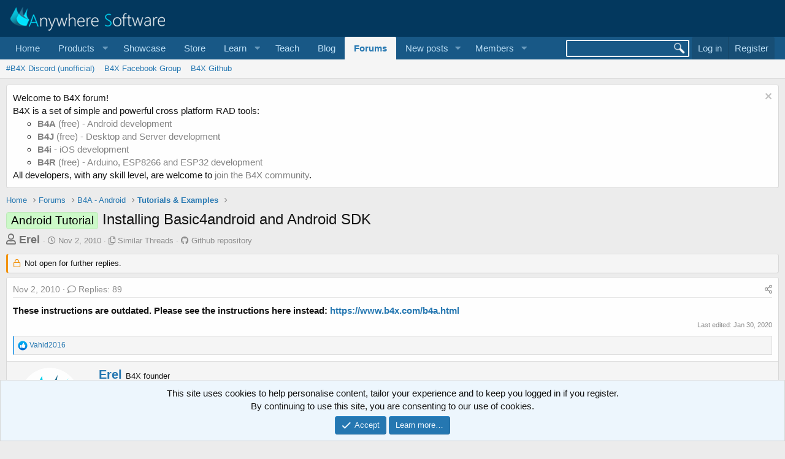

--- FILE ---
content_type: text/html; charset=utf-8
request_url: https://www.b4x.com/android/forum/threads/installing-basic4android-and-android-sdk.6477/page-2
body_size: 21011
content:
<!DOCTYPE html>
<html id="XF" lang="en-US" dir="LTR"
	data-app="public"
	data-template="thread_view_type_article"
	data-container-key="node-27"
	data-content-key="thread-6477"
	data-logged-in="false"
	data-cookie-prefix="xf_"
	data-csrf="1769175125,04805937dea6fa8092333de4d86fd83d"
	class="has-no-js template-thread_view_type_article"
	>
<head>
	
		<link rel="amphtml" href="https://www.b4x.com/android/forum/threads/installing-basic4android-and-android-sdk.6477/page-2?amp=1">
	

	<meta charset="utf-8" />
	<meta http-equiv="X-UA-Compatible" content="IE=Edge" />
	<meta name="viewport" content="width=device-width, initial-scale=1, viewport-fit=cover">

	
	
	

	<title>Installing Basic4android and Android SDK | Page 2 | B4X Programming Forum</title>

	<link rel="manifest" href="/android/forum/webmanifest.php">
	
		<meta name="theme-color" content="rgb(3, 56, 94)" />
	

	<meta name="apple-mobile-web-app-title" content="B4X Programming Forum">
	

	
		
		<meta name="description" content="These instructions are outdated. Please see the instructions here instead: https://www.b4x.com/b4a.html" />
		<meta property="og:description" content="These instructions are outdated. Please see the instructions here instead: https://www.b4x.com/b4a.html" />
		<meta property="twitter:description" content="These instructions are outdated. Please see the instructions here instead: https://www.b4x.com/b4a.html" />
	
	
		<meta property="og:url" content="https://www.b4x.com/android/forum/threads/installing-basic4android-and-android-sdk.6477/" />
	
		<link rel="canonical" href="https://www.b4x.com/android/forum/threads/installing-basic4android-and-android-sdk.6477/page-2" />
	
		<link rel="prev" href="/android/forum/threads/installing-basic4android-and-android-sdk.6477/" />
	
		<link rel="next" href="/android/forum/threads/installing-basic4android-and-android-sdk.6477/page-3#posts" />
	

	
		
	
	
	<meta property="og:site_name" content="B4X Programming Forum" />


	
	
		
	
	
	<meta property="og:type" content="website" />


	
	
		
	
	
	
		<meta property="og:title" content="Installing Basic4android and Android SDK" />
		<meta property="twitter:title" content="Installing Basic4android and Android SDK" />
	


	
	
	
	

	
	

	


	<link rel="preload" href="/android/forum/styles/fonts/fa/fa-regular-400.woff2?_v=5.15.3" as="font" type="font/woff2" crossorigin="anonymous" />


	<link rel="preload" href="/android/forum/styles/fonts/fa/fa-solid-900.woff2?_v=5.15.3" as="font" type="font/woff2" crossorigin="anonymous" />


<link rel="preload" href="/android/forum/styles/fonts/fa/fa-brands-400.woff2?_v=5.15.3" as="font" type="font/woff2" crossorigin="anonymous" />

	<link rel="stylesheet" href="/android/forum/css.php?css=public%3Anormalize.css%2Cpublic%3Afa.css%2Cpublic%3Acore.less%2Cpublic%3Aapp.less&amp;s=1&amp;l=1&amp;d=1768197160&amp;k=6946be6250faa5a3e2f7b63faffa5ea00bd44080" />

	<link rel="stylesheet" href="/android/forum/css.php?css=public%3Aalnb_navigation.less%2Cpublic%3Aattachments.less%2Cpublic%3Abb_code.less%2Cpublic%3Alightbox.less%2Cpublic%3Amessage.less%2Cpublic%3Anotices.less%2Cpublic%3Ashare_controls.less%2Cpublic%3Astructured_list.less%2Cpublic%3Aextra.less&amp;s=1&amp;l=1&amp;d=1768197160&amp;k=a6233ffe1648d19340f09ec78b46e2b1c496b885" />

	
		<script src="/android/forum/js/xf/preamble.min.js?_v=ccbd5de7"></script>
	


	
		<link rel="icon" type="image/png" href="https://www.b4x.com/android/forum/favicon-32x32.png" sizes="32x32" />
	
	
	<!-- b4x -->
	<!--<script src="https://b4x-4c17.kxcdn.com/android/forum/js/jquery/jquery-1.11.0.min.js"></script>	-->

<script defer src="/js/jquery-ui.js"></script>
<link rel="stylesheet" href="/js/jquery-ui.css">
<link href="/opensearch.xml" rel="search" title="B4X Search Engine" type="application/opensearchdescription+xml">
<script defer src="/js/xf2_headers.js" type="text/javascript"></script>
</head>
<body data-template="thread_view_type_article">
<input type="hidden" id="name" value="forum"  />
	
<div class="p-pageWrapper" id="top">





<header class="p-header" id="header">
	<div class="p-header-inner">
		<div class="p-header-content">

			<div class="p-header-logo p-header-logo--image">
				<a href="/android/forum/">
					<img src="/images/Logo_on-dark.png" srcset="" alt="B4X Programming Forum"
						width="" height="" />
				</a>
			</div>

			
		</div>
	</div>
</header>





	<div class="p-navSticky p-navSticky--primary" data-xf-init="sticky-header">
		
	<nav class="p-nav">
		<div class="p-nav-inner">
			<button type="button" class="button--plain p-nav-menuTrigger button" data-xf-click="off-canvas" data-menu=".js-headerOffCanvasMenu" tabindex="0" aria-label="Menu"><span class="button-text">
				<i aria-hidden="true"></i>
			</span></button>

			<div class="p-nav-smallLogo">
				<a href="/android/forum/">
					<img src="/android/forum/favicon-32x32.png"
						alt="B4X Programming Forum"
					 />
				</a>
			</div>

			<div class="p-nav-scroller hScroller" data-xf-init="h-scroller" data-auto-scroll=".p-navEl.is-selected">
				<div class="hScroller-scroll">
					<ul class="p-nav-list js-offCanvasNavSource">
					
						<li>
							
	<div class="p-navEl " >
		

			
	
	<a href="https://www.b4x.com"
		class="p-navEl-link "
		
		data-xf-key="1"
		data-nav-id="home">Home</a>


			

		
		
	</div>

						</li>
					
						<li>
							
	<div class="p-navEl " data-has-children="true">
		<a data-xf-key="2"
			data-xf-click="menu"
			data-menu-pos-ref="< .p-navEl"
			class="p-navEl-linkHolder"
			role="button"
			tabindex="0"
			aria-expanded="false"
			aria-haspopup="true">
			
	
	<span 
		class="p-navEl-link p-navEl-link--menuTrigger "
		
		
		data-nav-id="Products">Products</span>

		</a>

		
		
			<div class="menu menu--structural" data-menu="menu" aria-hidden="true">
				<div class="menu-content">
					
						
	
	
	<a href="https://www.b4x.com/b4a.html"
		class="menu-linkRow u-indentDepth0 js-offCanvasCopy "
		
		
		data-nav-id="b4a">B4A</a>

	

					
						
	
	
	<a href="https://www.b4x.com/b4i.html"
		class="menu-linkRow u-indentDepth0 js-offCanvasCopy "
		
		
		data-nav-id="b4i">B4i</a>

	

					
						
	
	
	<a href="https://www.b4x.com/b4j.html"
		class="menu-linkRow u-indentDepth0 js-offCanvasCopy "
		
		
		data-nav-id="b4j">B4J</a>

	

					
						
	
	
	<a href="https://www.b4x.com/b4r.html"
		class="menu-linkRow u-indentDepth0 js-offCanvasCopy "
		
		
		data-nav-id="b4r">B4R</a>

	

					
				</div>
			</div>
		
	</div>

						</li>
					
						<li>
							
	<div class="p-navEl " >
		

			
	
	<a href="https://www.b4x.com/showcase.html"
		class="p-navEl-link "
		
		data-xf-key="3"
		data-nav-id="showcase">Showcase</a>


			

		
		
	</div>

						</li>
					
						<li>
							
	<div class="p-navEl " >
		

			
	
	<a href="https://www.b4x.com/store.html"
		class="p-navEl-link "
		
		data-xf-key="4"
		data-nav-id="store">Store</a>


			

		
		
	</div>

						</li>
					
						<li>
							
	<div class="p-navEl " data-has-children="true">
		<a data-xf-key="5"
			data-xf-click="menu"
			data-menu-pos-ref="< .p-navEl"
			class="p-navEl-linkHolder"
			role="button"
			tabindex="0"
			aria-expanded="false"
			aria-haspopup="true">
			
	
	<span 
		class="p-navEl-link p-navEl-link--menuTrigger "
		
		
		data-nav-id="learn">Learn</span>

		</a>

		
		
			<div class="menu menu--structural" data-menu="menu" aria-hidden="true">
				<div class="menu-content">
					
						
	
	
	<a href="https://www.b4x.com/learn.html"
		class="menu-linkRow u-indentDepth0 js-offCanvasCopy "
		
		
		data-nav-id="learn_general">General</a>

	

					
						
	
	
	<a href="https://www.b4x.com/android/documentation.html"
		class="menu-linkRow u-indentDepth0 js-offCanvasCopy "
		
		
		data-nav-id="guides">Guides</a>

	

					
						
	
	
	<a href="https://www.b4x.com/etp.html"
		class="menu-linkRow u-indentDepth0 js-offCanvasCopy "
		
		
		data-nav-id="videos">Video Tutorials</a>

	

					
						
	
	
	<a href="https://www.b4x.com/glossary/"
		class="menu-linkRow u-indentDepth0 js-offCanvasCopy "
		
		
		data-nav-id="glossary">Glossary</a>

	

					
				</div>
			</div>
		
	</div>

						</li>
					
						<li>
							
	<div class="p-navEl " >
		

			
	
	<a href="https://www.b4x.com/teach.html"
		class="p-navEl-link "
		
		data-xf-key="6"
		data-nav-id="teach">Teach</a>


			

		
		
	</div>

						</li>
					
						<li>
							
	<div class="p-navEl " >
		

			
	
	<a href="https://www.b4x.com/blog.html"
		class="p-navEl-link "
		
		data-xf-key="7"
		data-nav-id="Blog">Blog</a>


			

		
		
	</div>

						</li>
					
						<li>
							
	<div class="p-navEl is-selected" data-has-children="true">
		

			
	
	<a href="/android/forum/"
		class="p-navEl-link p-navEl-link--splitMenu "
		
		
		data-nav-id="forums">Forums</a>


			<a data-xf-key="8"
				data-xf-click="menu"
				data-menu-pos-ref="< .p-navEl"
				class="p-navEl-splitTrigger"
				role="button"
				tabindex="0"
				aria-label="Toggle expanded"
				aria-expanded="false"
				aria-haspopup="true"></a>

		
		
			<div class="menu menu--structural" data-menu="menu" aria-hidden="true">
				<div class="menu-content">
					
						
	
	
	<a href="https://discord.gg/Aja3fkGHJK"
		class="menu-linkRow u-indentDepth0 js-offCanvasCopy "
		
		
		data-nav-id="discord">#B4X Discord (unofficial)</a>

	

					
						
	
	
	<a href="https://www.facebook.com/groups/b4x.developers"
		class="menu-linkRow u-indentDepth0 js-offCanvasCopy "
		
		
		data-nav-id="facebook">B4X Facebook Group</a>

	

					
						
	
	
	<a href="https://github.com/AnywhereSoftware/B4X_Forum_Resources/tree/main"
		class="menu-linkRow u-indentDepth0 js-offCanvasCopy "
		
		
		data-nav-id="900">B4X Github</a>

	

					
				</div>
			</div>
		
	</div>

						</li>
					
						<li>
							
	<div class="p-navEl " data-has-children="true">
		

			
	
	<a href="/android/forum/whats-new/posts/"
		class="p-navEl-link p-navEl-link--splitMenu "
		
		
		data-nav-id="whatsNewPosts">New posts</a>


			<a data-xf-key="9"
				data-xf-click="menu"
				data-menu-pos-ref="< .p-navEl"
				class="p-navEl-splitTrigger"
				role="button"
				tabindex="0"
				aria-label="Toggle expanded"
				aria-expanded="false"
				aria-haspopup="true"></a>

		
		
			<div class="menu menu--structural" data-menu="menu" aria-hidden="true">
				<div class="menu-content">
					
						
	
	
	<a href="/android/forum/whats-new/"
		class="menu-linkRow u-indentDepth0 js-offCanvasCopy "
		
		
		data-nav-id="whatsNew">What's new</a>

	

					
						
	
	
	<a href="/android/forum/whats-new/profile-posts/"
		class="menu-linkRow u-indentDepth0 js-offCanvasCopy "
		 rel="nofollow"
		
		data-nav-id="whatsNewProfilePosts">New profile posts</a>

	

					
						
	
	
	<a href="/android/forum/whats-new/latest-activity"
		class="menu-linkRow u-indentDepth0 js-offCanvasCopy "
		 rel="nofollow"
		
		data-nav-id="latestActivity">Latest activity</a>

	

					
				</div>
			</div>
		
	</div>

						</li>
					
						<li>
							
	<div class="p-navEl " data-has-children="true">
		

			
	
	<a href="/android/forum/members/"
		class="p-navEl-link p-navEl-link--splitMenu "
		
		
		data-nav-id="members">Members</a>


			<a data-xf-key="10"
				data-xf-click="menu"
				data-menu-pos-ref="< .p-navEl"
				class="p-navEl-splitTrigger"
				role="button"
				tabindex="0"
				aria-label="Toggle expanded"
				aria-expanded="false"
				aria-haspopup="true"></a>

		
		
			<div class="menu menu--structural" data-menu="menu" aria-hidden="true">
				<div class="menu-content">
					
						
	
	
	<a href="/android/forum/online/"
		class="menu-linkRow u-indentDepth0 js-offCanvasCopy "
		
		
		data-nav-id="currentVisitors">Current visitors</a>

	

					
						
	
	
	<a href="/android/forum/whats-new/profile-posts/"
		class="menu-linkRow u-indentDepth0 js-offCanvasCopy "
		 rel="nofollow"
		
		data-nav-id="newProfilePosts">New profile posts</a>

	

					
						
	
	
	<a href="/android/forum/search/?type=profile_post"
		class="menu-linkRow u-indentDepth0 js-offCanvasCopy "
		
		
		data-nav-id="searchProfilePosts">Search profile posts</a>

	

					
				</div>
			</div>
		
	</div>

						</li>
					
					</ul>
				</div>
			</div>

			<div class="p-nav-opposite">
				<!-- b4x -->
		<form id="searchform" class="p-navgroup p-account b4xsearch" action="/android/forum/pages/results/">
			<input id="search" type="text" name="query" class="ui-autocomplete-input" autocomplete="off">
			<input type="hidden" name="time">
			<input type="hidden" name="author">
			<input type="hidden" name="bookmark_tag">
			<input type="hidden" name="prefix">
			<input type="hidden" name="product">
			<input type="hidden" name="page">
		</form>
	
				<div class="p-navgroup p-account p-navgroup--guest">
					
						<a href="/android/forum/login/" class="p-navgroup-link p-navgroup-link--textual p-navgroup-link--logIn"
							data-xf-click="overlay" data-follow-redirects="on">
							<span class="p-navgroup-linkText">Log in</span>
						</a>
						
							<a href="/android/forum/register/" class="p-navgroup-link p-navgroup-link--textual p-navgroup-link--register"
								data-xf-click="overlay" data-follow-redirects="on">
								<span class="p-navgroup-linkText">Register</span>
							</a>
						
					
				</div>

				<div class="p-navgroup p-discovery">
					<a href="/android/forum/whats-new/"
						

	class="p-navgroup-link p-navgroup-link--iconic p-navgroup-link--whatsnew"

						aria-label="What&#039;s new"
						title="What&#039;s new">
						<i aria-hidden="true"></i>
						<span class="p-navgroup-linkText">What's new</span>
					</a>
					<!--
					
						<a href="/android/forum/search/"
							class="p-navgroup-link p-navgroup-link--iconic p-navgroup-link--search"
							data-xf-click="menu"
							data-xf-key="/"
							aria-label="Search"
							aria-expanded="false"
							aria-haspopup="true"
							title="Search">
							<i aria-hidden="true"></i>
							<span class="p-navgroup-linkText">Search</span>
						</a>
						<div class="menu menu--structural menu--wide" data-menu="menu" aria-hidden="true">
							<form action="/android/forum/search/search" method="post"
								class="menu-content"
								data-xf-init="quick-search">

								<h3 class="menu-header">Search</h3>
								
								<div class="menu-row">
									
										<div class="inputGroup inputGroup--joined">
											<input type="text" class="input" name="keywords" placeholder="Search…" aria-label="Search" data-menu-autofocus="true" />
											
			<select name="constraints" class="js-quickSearch-constraint input" aria-label="Search within">
				<option value="">Everywhere</option>
<option value="{&quot;search_type&quot;:&quot;post&quot;}">Threads</option>
<option value="{&quot;search_type&quot;:&quot;post&quot;,&quot;c&quot;:{&quot;nodes&quot;:[27],&quot;child_nodes&quot;:1}}">This forum</option>
<option value="{&quot;search_type&quot;:&quot;post&quot;,&quot;c&quot;:{&quot;thread&quot;:6477}}">This thread</option>

			</select>
		
										</div>
									
								</div>

								
								<div class="menu-row">
									<label class="iconic"><input type="checkbox"  name="c[title_only]" value="1" /><i aria-hidden="true"></i><span class="iconic-label">Search titles only

												
													<span tabindex="0" role="button"
														data-xf-init="tooltip" data-trigger="hover focus click" title="Tags will also be searched">

														<i class="fa--xf far fa-question-circle u-muted u-smaller" aria-hidden="true"></i>
													</span></span></label>

								</div>
								
								<div class="menu-row">
									<div class="inputGroup">
										<span class="inputGroup-text" id="ctrl_search_menu_by_member">By:</span>
										<input type="text" class="input" name="c[users]" data-xf-init="auto-complete" placeholder="Member" aria-labelledby="ctrl_search_menu_by_member" />
									</div>
								</div>
								<div class="menu-footer">
									<span class="menu-footer-controls">
										<button type="submit" class="button--primary button button--icon button--icon--search"><span class="button-text">Search</span></button>
										<a href="/android/forum/search/" class="button"><span class="button-text">Advanced search…</span></a>
									</span>
								</div>

								<input type="hidden" name="_xfToken" value="1769175125,04805937dea6fa8092333de4d86fd83d" />
							</form>
						</div>
					
					-->
				</div>
			</div>
		</div>
	</nav>

	</div>
	
	
		<div class="p-sectionLinks">
			<div class="p-sectionLinks-inner hScroller" data-xf-init="h-scroller">
				<div class="hScroller-scroll">
					<ul class="p-sectionLinks-list">
					
						<li>
							
	<div class="p-navEl " >
		

			
	
	<a href="https://discord.gg/Aja3fkGHJK"
		class="p-navEl-link "
		
		data-xf-key="alt+1"
		data-nav-id="discord">#B4X Discord (unofficial)</a>


			

		
		
	</div>

						</li>
					
						<li>
							
	<div class="p-navEl " >
		

			
	
	<a href="https://www.facebook.com/groups/b4x.developers"
		class="p-navEl-link "
		
		data-xf-key="alt+2"
		data-nav-id="facebook">B4X Facebook Group</a>


			

		
		
	</div>

						</li>
					
						<li>
							
	<div class="p-navEl " >
		

			
	
	<a href="https://github.com/AnywhereSoftware/B4X_Forum_Resources/tree/main"
		class="p-navEl-link "
		
		data-xf-key="alt+3"
		data-nav-id="900">B4X Github</a>


			

		
		
	</div>

						</li>
					
					</ul>
				</div>
			</div>
		</div>
	



<div class="offCanvasMenu offCanvasMenu--nav js-headerOffCanvasMenu" data-menu="menu" aria-hidden="true" data-ocm-builder="navigation">
	<div class="offCanvasMenu-backdrop" data-menu-close="true"></div>
	<div class="offCanvasMenu-content">
		<div class="offCanvasMenu-header">
			Menu
			<a class="offCanvasMenu-closer" data-menu-close="true" role="button" tabindex="0" aria-label="Close"></a>
		</div>
		
			<div class="p-offCanvasRegisterLink">
				<div class="offCanvasMenu-linkHolder">
					<a href="/android/forum/login/" class="offCanvasMenu-link" data-xf-click="overlay" data-menu-close="true">
						Log in
					</a>
				</div>
				<hr class="offCanvasMenu-separator" />
				
					<div class="offCanvasMenu-linkHolder">
						<a href="/android/forum/register/" class="offCanvasMenu-link" data-xf-click="overlay" data-menu-close="true">
							Register
						</a>
					</div>
					<hr class="offCanvasMenu-separator" />
				
			</div>
		
		<div class="js-offCanvasNavTarget"></div>
		<div class="offCanvasMenu-installBanner js-installPromptContainer" style="display: none;" data-xf-init="install-prompt">
			<div class="offCanvasMenu-installBanner-header">Install the app</div>
			<button type="button" class="js-installPromptButton button"><span class="button-text">Install</span></button>
		</div>
	</div>
</div>

<div class="p-body">
	<div class="p-body-inner">
		<!--XF:EXTRA_OUTPUT-->


		
			
	
		
		
		

		<ul class="notices notices--block  js-notices"
			data-xf-init="notices"
			data-type="block"
			data-scroll-interval="6">

			
				
	<li class="notice js-notice notice--light"
		data-notice-id="18"
		data-delay-duration="0"
		data-display-duration="0"
		data-auto-dismiss=""
		data-visibility="">

		
		<div class="notice-content">
			
				<a href="/android/forum/account/dismiss-notice?notice_id=18" class="notice-dismiss js-noticeDismiss" data-xf-init="tooltip" title="Dismiss notice"></a>
			
			Welcome to B4X forum!<br/>
B4X is a set of simple and powerful cross platform RAD tools: <br/>
<ul>
	<li><a href="https://www.b4x.com/b4a.html"><b>B4A</b> (free) - Android development</a></li>
	<li><a href="https://www.b4x.com/b4j.html"><b>B4J</b> (free) - Desktop and Server development</a></li>
	<li><a href="https://www.b4x.com/b4i.html"><b>B4i</b> - iOS development</a></li>
	 <li><a href="https://www.b4x.com/b4r.html"><b>B4R</b> (free) - Arduino, ESP8266 and ESP32 development</a></li>
</ul>
All developers, with any skill level, are welcome to <a href="https://www.b4x.com/android/forum/register/">join the B4X community</a>.
		</div>
	</li>

			
		</ul>
	

		

		

		
		
	
		<ul class="p-breadcrumbs "
			itemscope itemtype="https://schema.org/BreadcrumbList">
		
			

			
			
				
				
	<li itemprop="itemListElement" itemscope itemtype="https://schema.org/ListItem">
		<a href="https://www.b4x.com" itemprop="item">
			<span itemprop="name">Home</span>
		</a>
		<meta itemprop="position" content="1" />
	</li>

			

			
				
				
	<li itemprop="itemListElement" itemscope itemtype="https://schema.org/ListItem">
		<a href="/android/forum/" itemprop="item">
			<span itemprop="name">Forums</span>
		</a>
		<meta itemprop="position" content="2" />
	</li>

			
			
				
				
	<li itemprop="itemListElement" itemscope itemtype="https://schema.org/ListItem">
		<a href="/android/forum/#b4a-android.25" itemprop="item">
			<span itemprop="name">B4A - Android</span>
		</a>
		<meta itemprop="position" content="3" />
	</li>

			
				
				
	<li itemprop="itemListElement" itemscope itemtype="https://schema.org/ListItem">
		<a href="/android/forum/forums/tutorials-examples.27/" itemprop="item">
			<span itemprop="name">Tutorials &amp; Examples</span>
		</a>
		<meta itemprop="position" content="4" />
	</li>

			

		
		</ul>
	

		

		
	<noscript><div class="blockMessage blockMessage--important blockMessage--iconic u-noJsOnly">JavaScript is disabled. For a better experience, please enable JavaScript in your browser before proceeding.</div></noscript>

		
	<div class="blockMessage blockMessage--important blockMessage--iconic js-browserWarning" style="display: none">You are using an out of date browser. It  may not display this or other websites correctly.<br />You should upgrade or use an <a href="https://www.google.com/chrome/" target="_blank" rel="noopener">alternative browser</a>.</div>


		
			<div class="p-body-header">
			
				
					<div class="p-title ">
					
						
							<h1 class="p-title-value"><span class="label label--lightGreen" dir="auto">Android Tutorial</span><span class="label-append">&nbsp;</span>Installing Basic4android and Android SDK</h1>
						
						
					
					</div>
				

				
					<div class="p-description">
	<ul class="listInline listInline--bullet">
		<li>
			<b style="font-size:18px; color:#717171;">
			<i class="fa--xf far fa-user" aria-hidden="true" title="Thread starter"></i>
			<span class="u-srOnly">Thread starter</span>

			<a href="/android/forum/members/erel.1/" class="username  u-concealed" dir="auto" itemprop="name" data-user-id="1" data-xf-init="member-tooltip"><span class="username--staff username--moderator username--admin">Erel</span></a>
			</b>
		</li>
		<li>
			<i class="fa--xf far fa-clock" aria-hidden="true" title="Start date"></i>
			<span class="u-srOnly">Start date</span>

			<a href="/android/forum/threads/installing-basic4android-and-android-sdk.6477/" class="u-concealed"><time  class="u-dt" dir="auto" datetime="2010-11-02T16:13:58+0000" data-time="1288714438" data-date-string="Nov 2, 2010" data-time-string="4:13 PM" title="Nov 2, 2010 at 4:13 PM">Nov 2, 2010</time></a>
		</li>
		
		<li>
			<i class="fa--xf far fa-copy" aria-hidden="true" title="Similar Threads"></i>
			<span class="u-srOnly">Similar Threads</span>

			<a href="#footer" class="u-concealed">Similar Threads</a>
		</li>
		
			<li>
			<i class="fa--xf fab fa-github" aria-hidden="true" title="Github repository"></i>
			<span class="u-srOnly">Github repository</span>

			<a href="https://github.com/AnywhereSoftware/B4X_Forum_Resources/tree/main/B4A/Tutorials/Installing%20Basic4android%20and%20Android%20SDK" class="u-concealed">Github repository</a>
		</li>

	</ul>
</div>
				
			
			</div>
		

		<div class="p-body-main  ">
			
			<div class="p-body-contentCol"></div>
			

			

			<div class="p-body-content">
				
				<div class="p-body-pageContent">











	
	
	
		
	
	
	


	
	
	
		
	
	
	


	
	
		
	
	
	


	
	










	



	

	
		
	















	

	
	<div class="block block--messages "
		data-xf-init="lightbox select-to-quote"
		data-message-selector=".js-post"
		data-lb-id="thread-6477">
		
			
	
		<div class="block-outer">
			<dl class="blockStatus">
				<dt>Status</dt>
				
					
					
						<dd class="blockStatus-message blockStatus-message--locked">
							Not open for further replies.
						</dd>
					
				
			</dl>
		</div>
	


			<div class="block-outer"></div>

			
	<div class="block-outer js-threadStatusField"></div>

		

		<div class="block-container">
			<div class="block-body">
				
					


	
	<article class="message message--article js-post js-inlineModContainer
		
		"
		data-author="Erel"
		data-content="post-37937"
		id="js-post-37937">

		<span class="u-anchorTarget" id="post-37937"></span>
		<div class="message-inner">
			<div class="message-cell message-cell--main">
				<div class="message-expandWrapper js-expandWatch ">
					<div class="message-expandContent js-expandContent">
						<div class="message-main js-quickEditTarget">

							

							

	<header class="message-attribution message-attribution--split">
		<ul class="message-attribution-main listInline listInline--bullet">
			
			
			<li class="u-concealed">
				<a href="/android/forum/threads/installing-basic4android-and-android-sdk.6477/post-37937" rel="nofollow">
					<time  class="u-dt" dir="auto" datetime="2010-11-02T16:13:58+0000" data-time="1288714438" data-date-string="Nov 2, 2010" data-time-string="4:13 PM" title="Nov 2, 2010 at 4:13 PM" itemprop="datePublished">Nov 2, 2010</time>
				</a>
			</li>
			
				<li class="u-concealed">
					<a href="/android/forum/threads/installing-basic4android-and-android-sdk.6477/#posts">
						<i class="fa--xf far fa-comment u-spaceAfter" aria-hidden="true"></i>Replies: 89
					</a>
				</li>
			
		</ul>

		<ul class="message-attribution-opposite message-attribution-opposite--list ">
			
			<li>
				<a href="/android/forum/threads/installing-basic4android-and-android-sdk.6477/post-37937"
					class="message-attribution-gadget"
					data-xf-init="share-tooltip"
					data-href="/android/forum/posts/37937/share"
					aria-label="Share"
					rel="nofollow">
					<i class="fa--xf far fa-share-alt" aria-hidden="true"></i>
				</a>
			</li>
			
			
		</ul>
	</header>


							
	
	
	


							<div class="message-content js-messageContent">
								

	<div class="message-userContent lbContainer js-lbContainer "
		data-lb-id="post-37937"
		data-lb-caption-desc="Erel &middot; Nov 2, 2010 at 4:13 PM">

		
			

	

		

		<article class="message-body js-selectToQuote">
			
				
			
			
				<div class="bbWrapper"><b>These instructions are outdated. Please see the instructions here instead: <a href="https://www.b4x.com/b4a.html" class="link link--internal">https://www.b4x.com/b4a.html</a></b></div>
			
			<div class="js-selectToQuoteEnd">&nbsp;</div>
			
				
			
		</article>

		
			

	

		

		
	</div>


								
	
		<div class="message-lastEdit">
			
				Last edited: <time  class="u-dt" dir="auto" datetime="2020-01-30T15:10:47+0000" data-time="1580397047" data-date-string="Jan 30, 2020" data-time-string="3:10 PM" title="Jan 30, 2020 at 3:10 PM" itemprop="dateModified">Jan 30, 2020</time>
			
		</div>
	

							</div>

							
								
	<footer class="message-footer">
		

		<div class="reactionsBar js-reactionsList is-active">
			
	
	
		<ul class="reactionSummary">
		
			<li><span class="reaction reaction--small reaction--1" data-reaction-id="1"><i aria-hidden="true"></i><img src="[data-uri]" class="reaction-sprite js-reaction" alt="Like" title="Like" /></span></li>
		
		</ul>
	


<span class="u-srOnly">Reactions:</span>
<a class="reactionsBar-link" href="/android/forum/posts/37937/reactions" data-xf-click="overlay" data-cache="false" rel="nofollow"><bdi>Vahid2016</bdi></a>
		</div>

		<div class="js-historyTarget message-historyTarget toggleTarget" data-href="trigger-href"></div>
	</footer>

							

						</div>
					</div>
					<div class="message-expandLink js-expandLink"><a role="button" tabindex="0">Click to expand...</a></div>
				</div>
			</div>
		</div>

		
			<aside class="message-articleUserInfo">
				<div class="message-cell">
					
	<div class="contentRow">
		<div class="contentRow-figure">
			<a href="/android/forum/members/erel.1/" class="avatar avatar--m" data-user-id="1" data-xf-init="member-tooltip">
			<img src="/android/forum/data/avatars/m/0/1.jpg?1469350209" srcset="/android/forum/data/avatars/l/0/1.jpg?1469350209 2x" alt="Erel" class="avatar-u1-m" width="96" height="96" loading="lazy" /> 
		</a>
		</div>
		<div class="contentRow-main">

			<div class="message-articleUserFirstLine">
				<div class="message-articleWrittenBy u-srOnly">Written by</div>
				<h3 class="message-articleUserName">
					<a href="/android/forum/members/erel.1/" class="username " dir="auto" itemprop="name" data-user-id="1" data-xf-init="member-tooltip"><span class="username--staff username--moderator username--admin">Erel</span></a>
				</h3>

				
					<div class="message-articleUserBlurb">
						
							<div class="" dir="auto" ><span class="userTitle" dir="auto">B4X founder</span></div>
						
					</div>
				
			</div>

			

			
				<div class="message-articleUserBanners">
					<em class="userBanner userBanner--staff" dir="auto"><span class="userBanner-before"></span><strong>Staff member</strong><span class="userBanner-after"></span></em>
<em class="userBanner userBanner userBanner--green"><span class="userBanner-before"></span><strong>Licensed User</strong><span class="userBanner-after"></span></em>
<em class="userBanner userBanner userBanner--lightGreen"><span class="userBanner-before"></span><strong>Longtime User</strong><span class="userBanner-after"></span></em>
				</div>
			

			<div class="message-articleUserStats">
				<ul class="listInline listInline--bullet">
					
					<li><dl class="pairs pairs--inline">
						<dt>Messages</dt>
						<dd>137,308</dd>
					</dl></li>
					
					<li><dl class="pairs pairs--inline">
						<dt>Reaction score</dt>
						<dd>83,548</dd>
					</dl></li>
					
					
					
						<li><dl class="pairs pairs--inline">
							<dt>Points</dt>
							<dd>613</dd>
						</dl></li>
					
					
				</ul>
			</div>
		</div>
	</div>

				</div>
			</aside>
		

	</article>

	
		
	

				
			</div>
		</div>

		
	</div>





<div class="block block--messages" data-xf-init="" data-type="post" data-href="/android/forum/inline-mod/" data-search-target="*">

	<span class="u-anchorTarget" id="posts"></span>

	

	<div class="block-outer"><div class="block-outer-main"><nav class="pageNavWrapper pageNavWrapper--mixed ">



<div class="pageNav  ">
	
		<a href="/android/forum/threads/installing-basic4android-and-android-sdk.6477/" class="pageNav-jump pageNav-jump--prev">Prev</a>
	

	<ul class="pageNav-main">
		

	
		<li class="pageNav-page "><a href="/android/forum/threads/installing-basic4android-and-android-sdk.6477/">1</a></li>
	


		

		
			

	
		<li class="pageNav-page pageNav-page--current "><a href="/android/forum/threads/installing-basic4android-and-android-sdk.6477/page-2#posts">2</a></li>
	

		
			

	
		<li class="pageNav-page pageNav-page--later"><a href="/android/forum/threads/installing-basic4android-and-android-sdk.6477/page-3#posts">3</a></li>
	

		
			

	
		<li class="pageNav-page pageNav-page--later"><a href="/android/forum/threads/installing-basic4android-and-android-sdk.6477/page-4#posts">4</a></li>
	

		

		

		

	
		<li class="pageNav-page "><a href="/android/forum/threads/installing-basic4android-and-android-sdk.6477/page-5#posts">5</a></li>
	

	</ul>

	
		<a href="/android/forum/threads/installing-basic4android-and-android-sdk.6477/page-3#posts" class="pageNav-jump pageNav-jump--next">Next</a>
	
</div>

<div class="pageNavSimple">
	
		<a href="/android/forum/threads/installing-basic4android-and-android-sdk.6477/"
			class="pageNavSimple-el pageNavSimple-el--first"
			data-xf-init="tooltip" title="First">
			<i aria-hidden="true"></i> <span class="u-srOnly">First</span>
		</a>
		<a href="/android/forum/threads/installing-basic4android-and-android-sdk.6477/" class="pageNavSimple-el pageNavSimple-el--prev">
			<i aria-hidden="true"></i> Prev
		</a>
	

	<a class="pageNavSimple-el pageNavSimple-el--current"
		data-xf-init="tooltip" title="Go to page"
		data-xf-click="menu" role="button" tabindex="0" aria-expanded="false" aria-haspopup="true">
		2 of 5
	</a>
	

	<div class="menu menu--pageJump" data-menu="menu" aria-hidden="true">
		<div class="menu-content">
			<h4 class="menu-header">Go to page</h4>
			<div class="menu-row" data-xf-init="page-jump" data-page-url="/android/forum/threads/installing-basic4android-and-android-sdk.6477/page-%page%">
				<div class="inputGroup inputGroup--numbers">
					<div class="inputGroup inputGroup--numbers inputNumber" data-xf-init="number-box"><input type="number" pattern="\d*" class="input input--number js-numberBoxTextInput input input--numberNarrow js-pageJumpPage" value="2"  min="1" max="5" step="1" required="required" data-menu-autofocus="true" /></div>
					<span class="inputGroup-text"><button type="button" class="js-pageJumpGo button"><span class="button-text">Go</span></button></span>
				</div>
			</div>
		</div>
	</div>


	
		<a href="/android/forum/threads/installing-basic4android-and-android-sdk.6477/page-3#posts" class="pageNavSimple-el pageNavSimple-el--next">
			Next <i aria-hidden="true"></i>
		</a>
		<a href="/android/forum/threads/installing-basic4android-and-android-sdk.6477/page-5#posts"
			class="pageNavSimple-el pageNavSimple-el--last"
			data-xf-init="tooltip" title="Last">
			<i aria-hidden="true"></i> <span class="u-srOnly">Last</span>
		</a>
	
</div>

</nav>



</div></div>

								
	
							

	

	<div class="block-container lbContainer"
		data-xf-init="lightbox select-to-quote"
		data-message-selector=".js-post"
		data-lb-id="thread-6477"
		data-lb-universal="0">

		<div class="block-body js-replyNewMessageContainer">
			
				

					

					
						

	

	

	
	<article class="message message--post js-post js-inlineModContainer  "
		data-author="juncus"
		data-content="post-59379"
		id="js-post-59379">

		<span class="u-anchorTarget" id="post-59379"></span>

		
			<div class="message-inner">
				
					<div class="message-cell message-cell--user">
						

	<section itemscope itemtype="https://schema.org/Person" class="message-user">
		<div class="message-avatar ">
			<div class="message-avatar-wrapper">
				<a href="/android/forum/members/juncus.9710/" class="avatar avatar--m avatar--default avatar--default--dynamic" data-user-id="9710" data-xf-init="member-tooltip" style="background-color: #993399; color: #df9fdf">
			<span class="avatar-u9710-m" role="img" aria-label="juncus">J</span> 
		</a>
				
			</div>
		</div>
		<div class="message-userDetails">
			<h4 class="message-name"><a href="/android/forum/members/juncus.9710/" class="username " dir="auto" itemprop="name" data-user-id="9710" data-xf-init="member-tooltip">juncus</a></h4>
			<h5 class="userTitle message-userTitle" dir="auto" itemprop="jobTitle">Member</h5>
			<div class="userBanner userBanner userBanner--green message-userBanner" itemprop="jobTitle"><span class="userBanner-before"></span><strong>Licensed User</strong><span class="userBanner-after"></span></div>
<div class="userBanner userBanner userBanner--lightGreen message-userBanner" itemprop="jobTitle"><span class="userBanner-before"></span><strong>Longtime User</strong><span class="userBanner-after"></span></div>
		</div>
		
			
			
		
		<span class="message-userArrow"></span>
	</section>

					</div>
				

				
					<div class="message-cell message-cell--main">
					
						<div class="message-main js-quickEditTarget">

							
								

	<header class="message-attribution message-attribution--split">
		<ul class="message-attribution-main listInline ">
			
			
			<li class="u-concealed">
				<a href="/android/forum/threads/installing-basic4android-and-android-sdk.6477/post-59379" rel="nofollow">
					<time  class="u-dt" dir="auto" datetime="2011-08-05T12:44:04+0100" data-time="1312544644" data-date-string="Aug 5, 2011" data-time-string="12:44 PM" title="Aug 5, 2011 at 12:44 PM" itemprop="datePublished">Aug 5, 2011</time>
				</a>
			</li>
			
		</ul>

		<ul class="message-attribution-opposite message-attribution-opposite--list ">
			
			<li>
				<a href="/android/forum/threads/installing-basic4android-and-android-sdk.6477/post-59379"
					class="message-attribution-gadget"
					data-xf-init="share-tooltip"
					data-href="/android/forum/posts/59379/share"
					aria-label="Share"
					rel="nofollow">
					<i class="fa--xf far fa-share-alt" aria-hidden="true"></i>
				</a>
			</li>
			
			
				<li>
					<a href="/android/forum/threads/installing-basic4android-and-android-sdk.6477/post-59379" rel="nofollow">
						#21
					</a>
				</li>
			
		</ul>
	</header>

							

							<div class="message-content js-messageContent">
							

								
									
	
	
	

								

								
									

	<div class="message-userContent lbContainer js-lbContainer "
		data-lb-id="post-59379"
		data-lb-caption-desc="juncus &middot; Aug 5, 2011 at 12:44 PM">

		

		<article class="message-body js-selectToQuote">
			
				
			
			
				<div class="bbWrapper"><blockquote class="bbCodeBlock bbCodeBlock--expandable bbCodeBlock--quote js-expandWatch">
	
		<div class="bbCodeBlock-title">
			
				<a href="/android/forum/goto/post?id=37937"
					class="bbCodeBlock-sourceJump"
					rel="nofollow"
					data-xf-click="attribution"
					data-content-selector="#post-37937">Erel said:</a>
			
		</div>
	
	<div class="bbCodeBlock-content">
		
		<div class="bbCodeBlock-expandContent js-expandContent ">
			Basic4android depends on two additional (free) components:<br />
- Java JDK<br />
- Android SDK<br />
<br />
<br />
Installation instructions:<br />
The first step should be to install the <b>Java JDK</b> as Android SDK requires it as well.<br />
Note that there is no problem with having several versions of Java installed on the same computer.<br />
<br />
- Open the <a href="https://cds.sun.com/is-bin/INTERSHOP.enfinity/WFS/CDS-CDS_Developer-Site/en_US/-/USD/ViewProductDetail-Start?ProductRef=jdk-6u21-oth-JPR@CDS-CDS_Developer" target="_blank" class="link link--external" rel="nofollow ugc noopener">Java 6 JDK download link</a>.<br />
- Select &quot;<b>Windows</b>&quot; in the platform combo box (for 64 bit machines as well). <b>Android SDK doesn't work with Java 64bit JDK. You should install the regular JDK for 64bit computers as well.</b><br />
- Press on the red Continue button. There is no need to sign in!<br />
<br />
If for some reason you don't see the red Continue button try to switch to a different browser.<br />
<br />
- On the next page you should press on the file link:<br />

	

	
	
		
		

		
			<script class="js-extraPhrases" type="application/json">
			{
				"lightbox_close": "Close",
				"lightbox_next": "Next",
				"lightbox_previous": "Previous",
				"lightbox_error": "The requested content cannot be loaded. Please try again later.",
				"lightbox_start_slideshow": "Start slideshow",
				"lightbox_stop_slideshow": "Stop slideshow",
				"lightbox_full_screen": "Full screen",
				"lightbox_thumbnails": "Thumbnails",
				"lightbox_download": "Download",
				"lightbox_share": "Share",
				"lightbox_zoom": "Zoom",
				"lightbox_new_window": "New window",
				"lightbox_toggle_sidebar": "Toggle sidebar"
			}
			</script>
		
		
	


	<div class="bbImageWrapper  js-lbImage" title="download_java.png"
		data-src="/android/forum/proxy.php?image=http%3A%2F%2Fwww.b4x.com%2Fbasic4android%2Fimages%2Fdownload_java.png&amp;hash=3a8004c6d600bbeede77416861087441" data-lb-sidebar-href="" data-lb-caption-extra-html="" data-single-image="1">
		<img src="/android/forum/proxy.php?image=http%3A%2F%2Fwww.b4x.com%2Fbasic4android%2Fimages%2Fdownload_java.png&amp;hash=3a8004c6d600bbeede77416861087441"
			data-url="http://www.b4x.com/basic4android/images/download_java.png"
			class="bbImage"
			data-zoom-target="1"
			style=""
			alt="download_java.png"
			title=""
			width="" height="" loading="lazy" />
	</div>


<br />
- Download the file and install it.
		</div>
		<div class="bbCodeBlock-expandLink js-expandLink"><a role="button" tabindex="0">Click to expand...</a></div>
	</div>
</blockquote><br />
Please note that this is no longer valid. The JDK is now on the Oracle.com site. Not only that but the version suggested no longer exists. For those of us who are not Java SDK experts this makes it a little of a guessing game. There are 2 64bit versions and 2 32bit (standard). I'm guessing the ones ending in ML are not for us but it's a guess!</div>
			
			<div class="js-selectToQuoteEnd">&nbsp;</div>
			
				
			
		</article>

		

		
	</div>

								

								
									
	

								

								
									
	
		
			<aside class="message-signature">
			
				<div class="bbWrapper">I'm a newbie now but have aspirations to climb the curve... now if only there were more hours in the day</div>
			
			</aside>
		
	

								

							
							</div>

							
								
	<footer class="message-footer">
		

		<div class="reactionsBar js-reactionsList ">
			
		</div>

		<div class="js-historyTarget message-historyTarget toggleTarget" data-href="trigger-href"></div>
	</footer>

							
						</div>

					
					</div>
				
			</div>
		
	</article>

						
					
	

					

					

				

					

					
						

	

	

	
	<article class="message message--post js-post js-inlineModContainer  "
		data-author="Erel"
		data-content="post-59381"
		id="js-post-59381">

		<span class="u-anchorTarget" id="post-59381"></span>

		
			<div class="message-inner">
				
					<div class="message-cell message-cell--user">
						

	<section itemscope itemtype="https://schema.org/Person" class="message-user">
		<div class="message-avatar message-avatar--online">
			<div class="message-avatar-wrapper">
				<a href="/android/forum/members/erel.1/" class="avatar avatar--m" data-user-id="1" data-xf-init="member-tooltip">
			<img src="/android/forum/data/avatars/m/0/1.jpg?1469350209" srcset="/android/forum/data/avatars/l/0/1.jpg?1469350209 2x" alt="Erel" class="avatar-u1-m" width="96" height="96" loading="lazy" itemprop="image" /> 
		</a>
				
					<span class="message-avatar-online" tabindex="0" data-xf-init="tooltip" data-trigger="auto" title="Online now"></span>
				
			</div>
		</div>
		<div class="message-userDetails">
			<h4 class="message-name"><a href="/android/forum/members/erel.1/" class="username " dir="auto" itemprop="name" data-user-id="1" data-xf-init="member-tooltip"><span class="username--staff username--moderator username--admin">Erel</span></a></h4>
			<h5 class="userTitle message-userTitle" dir="auto" itemprop="jobTitle">B4X founder</h5>
			<div class="userBanner userBanner--staff message-userBanner" dir="auto" itemprop="jobTitle"><span class="userBanner-before"></span><strong>Staff member</strong><span class="userBanner-after"></span></div>
<div class="userBanner userBanner userBanner--green message-userBanner" itemprop="jobTitle"><span class="userBanner-before"></span><strong>Licensed User</strong><span class="userBanner-after"></span></div>
<div class="userBanner userBanner userBanner--lightGreen message-userBanner" itemprop="jobTitle"><span class="userBanner-before"></span><strong>Longtime User</strong><span class="userBanner-after"></span></div>
		</div>
		
			
			
		
		<span class="message-userArrow"></span>
	</section>

					</div>
				

				
					<div class="message-cell message-cell--main">
					
						<div class="message-main js-quickEditTarget">

							
								

	<header class="message-attribution message-attribution--split">
		<ul class="message-attribution-main listInline ">
			
			
			<li class="u-concealed">
				<a href="/android/forum/threads/installing-basic4android-and-android-sdk.6477/post-59381" rel="nofollow">
					<time  class="u-dt" dir="auto" datetime="2011-08-05T13:29:24+0100" data-time="1312547364" data-date-string="Aug 5, 2011" data-time-string="1:29 PM" title="Aug 5, 2011 at 1:29 PM" itemprop="datePublished">Aug 5, 2011</time>
				</a>
			</li>
			
		</ul>

		<ul class="message-attribution-opposite message-attribution-opposite--list ">
			
			<li>
				<a href="/android/forum/threads/installing-basic4android-and-android-sdk.6477/post-59381"
					class="message-attribution-gadget"
					data-xf-init="share-tooltip"
					data-href="/android/forum/posts/59381/share"
					aria-label="Share"
					rel="nofollow">
					<i class="fa--xf far fa-share-alt" aria-hidden="true"></i>
				</a>
			</li>
			
			
				<li>
					<a href="/android/forum/threads/installing-basic4android-and-android-sdk.6477/post-59381" rel="nofollow">
						#22
					</a>
				</li>
			
		</ul>
	</header>

							

							<div class="message-content js-messageContent">
							

								
									
	
	
	

								

								
									

	<div class="message-userContent lbContainer js-lbContainer "
		data-lb-id="post-59381"
		data-lb-caption-desc="Erel &middot; Aug 5, 2011 at 1:29 PM">

		

		<article class="message-body js-selectToQuote">
			
				
			
			
				<div class="bbWrapper">Thank you for reporting it. I have updated the first post with the correct link and instructions.</div>
			
			<div class="js-selectToQuoteEnd">&nbsp;</div>
			
				
			
		</article>

		

		
	</div>

								

								
									
	

								

								
									
	
		
			<aside class="message-signature">
			
				<div class="bbWrapper"><a href="https://www.b4x.com/android/forum/threads/b4x-features-that-erel-recommends-to-avoid.133280/" class="link link--internal">[B4X] Features that Erel recommends to avoid</a><br />
<a href="https://www.b4x.com/android/forum/threads/116651/#content" class="link link--internal">[B4X] &quot;Code Smells&quot; - common mistakes and other tips</a></div>
			
			</aside>
		
	

								

							
							</div>

							
								
	<footer class="message-footer">
		

		<div class="reactionsBar js-reactionsList ">
			
		</div>

		<div class="js-historyTarget message-historyTarget toggleTarget" data-href="trigger-href"></div>
	</footer>

							
						</div>

					
					</div>
				
			</div>
		
	</article>

						
					
	

					

					

				

					

					
						

	

	

	
	<article class="message message--post js-post js-inlineModContainer  "
		data-author="pcbtmr"
		data-content="post-63598"
		id="js-post-63598">

		<span class="u-anchorTarget" id="post-63598"></span>

		
			<div class="message-inner">
				
					<div class="message-cell message-cell--user">
						

	<section itemscope itemtype="https://schema.org/Person" class="message-user">
		<div class="message-avatar ">
			<div class="message-avatar-wrapper">
				<a href="/android/forum/members/pcbtmr.13525/" class="avatar avatar--m avatar--default avatar--default--dynamic" data-user-id="13525" data-xf-init="member-tooltip" style="background-color: #999966; color: #2e2e1f">
			<span class="avatar-u13525-m" role="img" aria-label="pcbtmr">P</span> 
		</a>
				
			</div>
		</div>
		<div class="message-userDetails">
			<h4 class="message-name"><a href="/android/forum/members/pcbtmr.13525/" class="username " dir="auto" itemprop="name" data-user-id="13525" data-xf-init="member-tooltip">pcbtmr</a></h4>
			<h5 class="userTitle message-userTitle" dir="auto" itemprop="jobTitle">Member</h5>
			<div class="userBanner userBanner userBanner--green message-userBanner" itemprop="jobTitle"><span class="userBanner-before"></span><strong>Licensed User</strong><span class="userBanner-after"></span></div>
<div class="userBanner userBanner userBanner--lightGreen message-userBanner" itemprop="jobTitle"><span class="userBanner-before"></span><strong>Longtime User</strong><span class="userBanner-after"></span></div>
		</div>
		
			
			
		
		<span class="message-userArrow"></span>
	</section>

					</div>
				

				
					<div class="message-cell message-cell--main">
					
						<div class="message-main js-quickEditTarget">

							
								

	<header class="message-attribution message-attribution--split">
		<ul class="message-attribution-main listInline ">
			
			
			<li class="u-concealed">
				<a href="/android/forum/threads/installing-basic4android-and-android-sdk.6477/post-63598" rel="nofollow">
					<time  class="u-dt" dir="auto" datetime="2011-09-09T02:45:03+0100" data-time="1315532703" data-date-string="Sep 9, 2011" data-time-string="2:45 AM" title="Sep 9, 2011 at 2:45 AM" itemprop="datePublished">Sep 9, 2011</time>
				</a>
			</li>
			
		</ul>

		<ul class="message-attribution-opposite message-attribution-opposite--list ">
			
			<li>
				<a href="/android/forum/threads/installing-basic4android-and-android-sdk.6477/post-63598"
					class="message-attribution-gadget"
					data-xf-init="share-tooltip"
					data-href="/android/forum/posts/63598/share"
					aria-label="Share"
					rel="nofollow">
					<i class="fa--xf far fa-share-alt" aria-hidden="true"></i>
				</a>
			</li>
			
			
				<li>
					<a href="/android/forum/threads/installing-basic4android-and-android-sdk.6477/post-63598" rel="nofollow">
						#23
					</a>
				</li>
			
		</ul>
	</header>

							

							<div class="message-content js-messageContent">
							

								
									
	
	
	

								

								
									

	<div class="message-userContent lbContainer js-lbContainer "
		data-lb-id="post-63598"
		data-lb-caption-desc="pcbtmr &middot; Sep 9, 2011 at 2:45 AM">

		

		<article class="message-body js-selectToQuote">
			
				
			
			
				<div class="bbWrapper"><b>Error Compiling Java Code</b><br />
<br />
Javac 1.7.0    (Likely has something to do with Jdk-7-windows.i586)<br />
Javac: Target release 1.5 conflicts with default source release 1.7<br />
<br />
What did I miss?<br />
<br />
Thanks.</div>
			
			<div class="js-selectToQuoteEnd">&nbsp;</div>
			
				
			
		</article>

		

		
	</div>

								

								
									
	

								

								
									
	

								

							
							</div>

							
								
	<footer class="message-footer">
		

		<div class="reactionsBar js-reactionsList ">
			
		</div>

		<div class="js-historyTarget message-historyTarget toggleTarget" data-href="trigger-href"></div>
	</footer>

							
						</div>

					
					</div>
				
			</div>
		
	</article>

						
					
	

					

					

				

					

					
						

	

	

	
	<article class="message message--post js-post js-inlineModContainer  "
		data-author="NJDude"
		data-content="post-63599"
		id="js-post-63599">

		<span class="u-anchorTarget" id="post-63599"></span>

		
			<div class="message-inner">
				
					<div class="message-cell message-cell--user">
						

	<section itemscope itemtype="https://schema.org/Person" class="message-user">
		<div class="message-avatar ">
			<div class="message-avatar-wrapper">
				<a href="/android/forum/members/njdude.10443/" class="avatar avatar--m" data-user-id="10443" data-xf-init="member-tooltip">
			<img src="/android/forum/data/avatars/m/10/10443.jpg?1435193138" srcset="/android/forum/data/avatars/l/10/10443.jpg?1435193138 2x" alt="NJDude" class="avatar-u10443-m" width="96" height="96" loading="lazy" itemprop="image" /> 
		</a>
				
			</div>
		</div>
		<div class="message-userDetails">
			<h4 class="message-name"><a href="/android/forum/members/njdude.10443/" class="username " dir="auto" itemprop="name" data-user-id="10443" data-xf-init="member-tooltip">NJDude</a></h4>
			<h5 class="userTitle message-userTitle" dir="auto" itemprop="jobTitle">Expert</h5>
			<div class="userBanner userBanner userBanner--green message-userBanner" itemprop="jobTitle"><span class="userBanner-before"></span><strong>Licensed User</strong><span class="userBanner-after"></span></div>
<div class="userBanner userBanner userBanner--lightGreen message-userBanner" itemprop="jobTitle"><span class="userBanner-before"></span><strong>Longtime User</strong><span class="userBanner-after"></span></div>
		</div>
		
			
			
		
		<span class="message-userArrow"></span>
	</section>

					</div>
				

				
					<div class="message-cell message-cell--main">
					
						<div class="message-main js-quickEditTarget">

							
								

	<header class="message-attribution message-attribution--split">
		<ul class="message-attribution-main listInline ">
			
			
			<li class="u-concealed">
				<a href="/android/forum/threads/installing-basic4android-and-android-sdk.6477/post-63599" rel="nofollow">
					<time  class="u-dt" dir="auto" datetime="2011-09-09T04:00:48+0100" data-time="1315537248" data-date-string="Sep 9, 2011" data-time-string="4:00 AM" title="Sep 9, 2011 at 4:00 AM" itemprop="datePublished">Sep 9, 2011</time>
				</a>
			</li>
			
		</ul>

		<ul class="message-attribution-opposite message-attribution-opposite--list ">
			
			<li>
				<a href="/android/forum/threads/installing-basic4android-and-android-sdk.6477/post-63599"
					class="message-attribution-gadget"
					data-xf-init="share-tooltip"
					data-href="/android/forum/posts/63599/share"
					aria-label="Share"
					rel="nofollow">
					<i class="fa--xf far fa-share-alt" aria-hidden="true"></i>
				</a>
			</li>
			
			
				<li>
					<a href="/android/forum/threads/installing-basic4android-and-android-sdk.6477/post-63599" rel="nofollow">
						#24
					</a>
				</li>
			
		</ul>
	</header>

							

							<div class="message-content js-messageContent">
							

								
									
	
	
	

								

								
									

	<div class="message-userContent lbContainer js-lbContainer "
		data-lb-id="post-63599"
		data-lb-caption-desc="NJDude &middot; Sep 9, 2011 at 4:00 AM">

		

		<article class="message-body js-selectToQuote">
			
				
			
			
				<div class="bbWrapper"><blockquote class="bbCodeBlock bbCodeBlock--expandable bbCodeBlock--quote js-expandWatch">
	
		<div class="bbCodeBlock-title">
			
				<a href="/android/forum/goto/post?id=63598"
					class="bbCodeBlock-sourceJump"
					rel="nofollow"
					data-xf-click="attribution"
					data-content-selector="#post-63598">pcbtmr said:</a>
			
		</div>
	
	<div class="bbCodeBlock-content">
		
		<div class="bbCodeBlock-expandContent js-expandContent ">
			Javac 1.7.0    (Likely has something to do with Jdk-7-windows.i586)<br />
Javac: Target release 1.5 conflicts with default source release 1.7<br />
<br />
What did I miss?<br />
<br />
Thanks.
		</div>
		<div class="bbCodeBlock-expandLink js-expandLink"><a role="button" tabindex="0">Click to expand...</a></div>
	</div>
</blockquote><br />
Version 1.7.0 doesn't work with Android, you need to install 1.6x</div>
			
			<div class="js-selectToQuoteEnd">&nbsp;</div>
			
				
			
		</article>

		

		
	</div>

								

								
									
	

								

								
									
	
		
			<aside class="message-signature">
			
				<div class="bbWrapper"><span style="color: rgb(0, 0, 0)"><span style="font-family: 'Verdana'"><b><u>Resources for Newbies:</u></b> </span></span><a href="http://www.basic4ppc.com/android/documentation.html" target="_blank" class="link link--external" rel="nofollow ugc noopener"><span style="font-family: 'Verdana'">Documentation</span></a><span style="font-family: 'Verdana'"> - </span><a href="http://www.basic4ppc.com/search?query=%22%22" target="_blank" class="link link--external" rel="nofollow ugc noopener"><span style="font-family: 'Verdana'">Forum Search</span></a><span style="font-family: 'Verdana'"> - </span><a href="https://www.b4x.com/android/help/core.html" class="link link--internal"><span style="font-family: 'Verdana'">B4A Core</span></a><span style="font-family: 'Verdana'"> - </span><a href="http://www.mlsoft.org/b4achat" target="_blank" class="link link--external" rel="nofollow ugc noopener"><span style="font-family: 'Verdana'">Chat Room</span></a><br />
 <br />
<span style="color: rgb(0, 0, 0)"><span style="font-family: 'Verdana'">Do you find my samples useful? <b>LIKE</b> them.</span></span></div>
			
			</aside>
		
	

								

							
							</div>

							
								
	<footer class="message-footer">
		

		<div class="reactionsBar js-reactionsList ">
			
		</div>

		<div class="js-historyTarget message-historyTarget toggleTarget" data-href="trigger-href"></div>
	</footer>

							
						</div>

					
					</div>
				
			</div>
		
	</article>

						
					
	

					

					

				

					

					
						

	

	

	
	<article class="message message--post js-post js-inlineModContainer  "
		data-author="pcbtmr"
		data-content="post-63625"
		id="js-post-63625">

		<span class="u-anchorTarget" id="post-63625"></span>

		
			<div class="message-inner">
				
					<div class="message-cell message-cell--user">
						

	<section itemscope itemtype="https://schema.org/Person" class="message-user">
		<div class="message-avatar ">
			<div class="message-avatar-wrapper">
				<a href="/android/forum/members/pcbtmr.13525/" class="avatar avatar--m avatar--default avatar--default--dynamic" data-user-id="13525" data-xf-init="member-tooltip" style="background-color: #999966; color: #2e2e1f">
			<span class="avatar-u13525-m" role="img" aria-label="pcbtmr">P</span> 
		</a>
				
			</div>
		</div>
		<div class="message-userDetails">
			<h4 class="message-name"><a href="/android/forum/members/pcbtmr.13525/" class="username " dir="auto" itemprop="name" data-user-id="13525" data-xf-init="member-tooltip">pcbtmr</a></h4>
			<h5 class="userTitle message-userTitle" dir="auto" itemprop="jobTitle">Member</h5>
			<div class="userBanner userBanner userBanner--green message-userBanner" itemprop="jobTitle"><span class="userBanner-before"></span><strong>Licensed User</strong><span class="userBanner-after"></span></div>
<div class="userBanner userBanner userBanner--lightGreen message-userBanner" itemprop="jobTitle"><span class="userBanner-before"></span><strong>Longtime User</strong><span class="userBanner-after"></span></div>
		</div>
		
			
			
		
		<span class="message-userArrow"></span>
	</section>

					</div>
				

				
					<div class="message-cell message-cell--main">
					
						<div class="message-main js-quickEditTarget">

							
								

	<header class="message-attribution message-attribution--split">
		<ul class="message-attribution-main listInline ">
			
			
			<li class="u-concealed">
				<a href="/android/forum/threads/installing-basic4android-and-android-sdk.6477/post-63625" rel="nofollow">
					<time  class="u-dt" dir="auto" datetime="2011-09-09T12:53:55+0100" data-time="1315569235" data-date-string="Sep 9, 2011" data-time-string="12:53 PM" title="Sep 9, 2011 at 12:53 PM" itemprop="datePublished">Sep 9, 2011</time>
				</a>
			</li>
			
		</ul>

		<ul class="message-attribution-opposite message-attribution-opposite--list ">
			
			<li>
				<a href="/android/forum/threads/installing-basic4android-and-android-sdk.6477/post-63625"
					class="message-attribution-gadget"
					data-xf-init="share-tooltip"
					data-href="/android/forum/posts/63625/share"
					aria-label="Share"
					rel="nofollow">
					<i class="fa--xf far fa-share-alt" aria-hidden="true"></i>
				</a>
			</li>
			
			
				<li>
					<a href="/android/forum/threads/installing-basic4android-and-android-sdk.6477/post-63625" rel="nofollow">
						#25
					</a>
				</li>
			
		</ul>
	</header>

							

							<div class="message-content js-messageContent">
							

								
									
	
	
	

								

								
									

	<div class="message-userContent lbContainer js-lbContainer "
		data-lb-id="post-63625"
		data-lb-caption-desc="pcbtmr &middot; Sep 9, 2011 at 12:53 PM">

		

		<article class="message-body js-selectToQuote">
			
				
			
			
				<div class="bbWrapper">Got it.<br />
Thanks.<br />
<br />
BTW, is there any way of pre-downloading the SDK package (ie:T1 connection at work vs phone connection at home)?<br />
<br />
Thanks.</div>
			
			<div class="js-selectToQuoteEnd">&nbsp;</div>
			
				
			
		</article>

		

		
	</div>

								

								
									
	

								

								
									
	

								

							
							</div>

							
								
	<footer class="message-footer">
		

		<div class="reactionsBar js-reactionsList ">
			
		</div>

		<div class="js-historyTarget message-historyTarget toggleTarget" data-href="trigger-href"></div>
	</footer>

							
						</div>

					
					</div>
				
			</div>
		
	</article>

						
					
	

					

					

				

					

					
						

	

	

	
	<article class="message message--post js-post js-inlineModContainer  "
		data-author="Erel"
		data-content="post-63627"
		id="js-post-63627">

		<span class="u-anchorTarget" id="post-63627"></span>

		
			<div class="message-inner">
				
					<div class="message-cell message-cell--user">
						

	<section itemscope itemtype="https://schema.org/Person" class="message-user">
		<div class="message-avatar message-avatar--online">
			<div class="message-avatar-wrapper">
				<a href="/android/forum/members/erel.1/" class="avatar avatar--m" data-user-id="1" data-xf-init="member-tooltip">
			<img src="/android/forum/data/avatars/m/0/1.jpg?1469350209" srcset="/android/forum/data/avatars/l/0/1.jpg?1469350209 2x" alt="Erel" class="avatar-u1-m" width="96" height="96" loading="lazy" itemprop="image" /> 
		</a>
				
					<span class="message-avatar-online" tabindex="0" data-xf-init="tooltip" data-trigger="auto" title="Online now"></span>
				
			</div>
		</div>
		<div class="message-userDetails">
			<h4 class="message-name"><a href="/android/forum/members/erel.1/" class="username " dir="auto" itemprop="name" data-user-id="1" data-xf-init="member-tooltip"><span class="username--staff username--moderator username--admin">Erel</span></a></h4>
			<h5 class="userTitle message-userTitle" dir="auto" itemprop="jobTitle">B4X founder</h5>
			<div class="userBanner userBanner--staff message-userBanner" dir="auto" itemprop="jobTitle"><span class="userBanner-before"></span><strong>Staff member</strong><span class="userBanner-after"></span></div>
<div class="userBanner userBanner userBanner--green message-userBanner" itemprop="jobTitle"><span class="userBanner-before"></span><strong>Licensed User</strong><span class="userBanner-after"></span></div>
<div class="userBanner userBanner userBanner--lightGreen message-userBanner" itemprop="jobTitle"><span class="userBanner-before"></span><strong>Longtime User</strong><span class="userBanner-after"></span></div>
		</div>
		
			
			
		
		<span class="message-userArrow"></span>
	</section>

					</div>
				

				
					<div class="message-cell message-cell--main">
					
						<div class="message-main js-quickEditTarget">

							
								

	<header class="message-attribution message-attribution--split">
		<ul class="message-attribution-main listInline ">
			
			
			<li class="u-concealed">
				<a href="/android/forum/threads/installing-basic4android-and-android-sdk.6477/post-63627" rel="nofollow">
					<time  class="u-dt" dir="auto" datetime="2011-09-09T14:21:04+0100" data-time="1315574464" data-date-string="Sep 9, 2011" data-time-string="2:21 PM" title="Sep 9, 2011 at 2:21 PM" itemprop="datePublished">Sep 9, 2011</time>
				</a>
			</li>
			
		</ul>

		<ul class="message-attribution-opposite message-attribution-opposite--list ">
			
			<li>
				<a href="/android/forum/threads/installing-basic4android-and-android-sdk.6477/post-63627"
					class="message-attribution-gadget"
					data-xf-init="share-tooltip"
					data-href="/android/forum/posts/63627/share"
					aria-label="Share"
					rel="nofollow">
					<i class="fa--xf far fa-share-alt" aria-hidden="true"></i>
				</a>
			</li>
			
			
				<li>
					<a href="/android/forum/threads/installing-basic4android-and-android-sdk.6477/post-63627" rel="nofollow">
						#26
					</a>
				</li>
			
		</ul>
	</header>

							

							<div class="message-content js-messageContent">
							

								
									
	
	
	

								

								
									

	<div class="message-userContent lbContainer js-lbContainer "
		data-lb-id="post-63627"
		data-lb-caption-desc="Erel &middot; Sep 9, 2011 at 2:21 PM">

		

		<article class="message-body js-selectToQuote">
			
				
			
			
				<div class="bbWrapper">You can install the SDK at work and then copy the complete folder to another computer.</div>
			
			<div class="js-selectToQuoteEnd">&nbsp;</div>
			
				
			
		</article>

		

		
	</div>

								

								
									
	

								

								
									
	
		
			<aside class="message-signature">
			
				<div class="bbWrapper"><a href="https://www.b4x.com/android/forum/threads/b4x-features-that-erel-recommends-to-avoid.133280/" class="link link--internal">[B4X] Features that Erel recommends to avoid</a><br />
<a href="https://www.b4x.com/android/forum/threads/116651/#content" class="link link--internal">[B4X] &quot;Code Smells&quot; - common mistakes and other tips</a></div>
			
			</aside>
		
	

								

							
							</div>

							
								
	<footer class="message-footer">
		

		<div class="reactionsBar js-reactionsList ">
			
		</div>

		<div class="js-historyTarget message-historyTarget toggleTarget" data-href="trigger-href"></div>
	</footer>

							
						</div>

					
					</div>
				
			</div>
		
	</article>

						
					
	

					

					

				

					

					
						

	

	

	
	<article class="message message--post js-post js-inlineModContainer  "
		data-author="danoptic"
		data-content="post-67147"
		id="js-post-67147">

		<span class="u-anchorTarget" id="post-67147"></span>

		
			<div class="message-inner">
				
					<div class="message-cell message-cell--user">
						

	<section itemscope itemtype="https://schema.org/Person" class="message-user">
		<div class="message-avatar ">
			<div class="message-avatar-wrapper">
				<a href="/android/forum/members/danoptic.12131/" class="avatar avatar--m avatar--default avatar--default--dynamic" data-user-id="12131" data-xf-init="member-tooltip" style="background-color: #cc9933; color: #3d2e0f">
			<span class="avatar-u12131-m" role="img" aria-label="danoptic">D</span> 
		</a>
				
			</div>
		</div>
		<div class="message-userDetails">
			<h4 class="message-name"><a href="/android/forum/members/danoptic.12131/" class="username " dir="auto" itemprop="name" data-user-id="12131" data-xf-init="member-tooltip">danoptic</a></h4>
			<h5 class="userTitle message-userTitle" dir="auto" itemprop="jobTitle">Member</h5>
			<div class="userBanner userBanner userBanner--green message-userBanner" itemprop="jobTitle"><span class="userBanner-before"></span><strong>Licensed User</strong><span class="userBanner-after"></span></div>
<div class="userBanner userBanner userBanner--lightGreen message-userBanner" itemprop="jobTitle"><span class="userBanner-before"></span><strong>Longtime User</strong><span class="userBanner-after"></span></div>
		</div>
		
			
			
		
		<span class="message-userArrow"></span>
	</section>

					</div>
				

				
					<div class="message-cell message-cell--main">
					
						<div class="message-main js-quickEditTarget">

							
								

	<header class="message-attribution message-attribution--split">
		<ul class="message-attribution-main listInline ">
			
			
			<li class="u-concealed">
				<a href="/android/forum/threads/installing-basic4android-and-android-sdk.6477/post-67147" rel="nofollow">
					<time  class="u-dt" dir="auto" datetime="2011-10-13T19:23:24+0100" data-time="1318530204" data-date-string="Oct 13, 2011" data-time-string="7:23 PM" title="Oct 13, 2011 at 7:23 PM" itemprop="datePublished">Oct 13, 2011</time>
				</a>
			</li>
			
		</ul>

		<ul class="message-attribution-opposite message-attribution-opposite--list ">
			
			<li>
				<a href="/android/forum/threads/installing-basic4android-and-android-sdk.6477/post-67147"
					class="message-attribution-gadget"
					data-xf-init="share-tooltip"
					data-href="/android/forum/posts/67147/share"
					aria-label="Share"
					rel="nofollow">
					<i class="fa--xf far fa-share-alt" aria-hidden="true"></i>
				</a>
			</li>
			
			
				<li>
					<a href="/android/forum/threads/installing-basic4android-and-android-sdk.6477/post-67147" rel="nofollow">
						#27
					</a>
				</li>
			
		</ul>
	</header>

							

							<div class="message-content js-messageContent">
							

								
									
	
	
	

								

								
									

	<div class="message-userContent lbContainer js-lbContainer "
		data-lb-id="post-67147"
		data-lb-caption-desc="danoptic &middot; Oct 13, 2011 at 7:23 PM">

		

		<article class="message-body js-selectToQuote">
			
				
			
			
				<div class="bbWrapper"><b>How to fully uninstall b4a ?</b><br />
<br />
I Installed b4a with jdk 7 and I get errors with adb even after I installed jdk 6.<br />
I also reinstalled the sdk.<br />
 <br />
I may need to fully renstall b4a, ths is the only thing I didn't do.<br />
How do I remove it totally? Itried to smply remove but when I start the app all teh definitions are in place and it still doesnt work.<br />
by the way i use XP</div>
			
			<div class="js-selectToQuoteEnd">&nbsp;</div>
			
				
			
		</article>

		

		
	</div>

								

								
									
	

								

								
									
	

								

							
							</div>

							
								
	<footer class="message-footer">
		

		<div class="reactionsBar js-reactionsList ">
			
		</div>

		<div class="js-historyTarget message-historyTarget toggleTarget" data-href="trigger-href"></div>
	</footer>

							
						</div>

					
					</div>
				
			</div>
		
	</article>

						
					
	

					

					

				

					

					
						

	

	

	
	<article class="message message--post js-post js-inlineModContainer  "
		data-author="agraham"
		data-content="post-67148"
		id="js-post-67148">

		<span class="u-anchorTarget" id="post-67148"></span>

		
			<div class="message-inner">
				
					<div class="message-cell message-cell--user">
						

	<section itemscope itemtype="https://schema.org/Person" class="message-user">
		<div class="message-avatar ">
			<div class="message-avatar-wrapper">
				<a href="/android/forum/members/agraham.448/" class="avatar avatar--m" data-user-id="448" data-xf-init="member-tooltip">
			<img src="/android/forum/data/avatars/m/0/448.jpg?1374092561"  alt="agraham" class="avatar-u448-m" width="96" height="96" loading="lazy" itemprop="image" /> 
		</a>
				
			</div>
		</div>
		<div class="message-userDetails">
			<h4 class="message-name"><a href="/android/forum/members/agraham.448/" class="username " dir="auto" itemprop="name" data-user-id="448" data-xf-init="member-tooltip">agraham</a></h4>
			<h5 class="userTitle message-userTitle" dir="auto" itemprop="jobTitle">Expert</h5>
			<div class="userBanner userBanner userBanner--green message-userBanner" itemprop="jobTitle"><span class="userBanner-before"></span><strong>Licensed User</strong><span class="userBanner-after"></span></div>
<div class="userBanner userBanner userBanner--lightGreen message-userBanner" itemprop="jobTitle"><span class="userBanner-before"></span><strong>Longtime User</strong><span class="userBanner-after"></span></div>
		</div>
		
			
			
		
		<span class="message-userArrow"></span>
	</section>

					</div>
				

				
					<div class="message-cell message-cell--main">
					
						<div class="message-main js-quickEditTarget">

							
								

	<header class="message-attribution message-attribution--split">
		<ul class="message-attribution-main listInline ">
			
			
			<li class="u-concealed">
				<a href="/android/forum/threads/installing-basic4android-and-android-sdk.6477/post-67148" rel="nofollow">
					<time  class="u-dt" dir="auto" datetime="2011-10-13T19:27:05+0100" data-time="1318530425" data-date-string="Oct 13, 2011" data-time-string="7:27 PM" title="Oct 13, 2011 at 7:27 PM" itemprop="datePublished">Oct 13, 2011</time>
				</a>
			</li>
			
		</ul>

		<ul class="message-attribution-opposite message-attribution-opposite--list ">
			
			<li>
				<a href="/android/forum/threads/installing-basic4android-and-android-sdk.6477/post-67148"
					class="message-attribution-gadget"
					data-xf-init="share-tooltip"
					data-href="/android/forum/posts/67148/share"
					aria-label="Share"
					rel="nofollow">
					<i class="fa--xf far fa-share-alt" aria-hidden="true"></i>
				</a>
			</li>
			
			
				<li>
					<a href="/android/forum/threads/installing-basic4android-and-android-sdk.6477/post-67148" rel="nofollow">
						#28
					</a>
				</li>
			
		</ul>
	</header>

							

							<div class="message-content js-messageContent">
							

								
									
	
	
	

								

								
									

	<div class="message-userContent lbContainer js-lbContainer "
		data-lb-id="post-67148"
		data-lb-caption-desc="agraham &middot; Oct 13, 2011 at 7:27 PM">

		

		<article class="message-body js-selectToQuote">
			
				
			
			
				<div class="bbWrapper">You don't tell us what errors you are experiencing but adb errors are not likely to have anything to do with the version of JDK, though the Android SDK will not work with JDK 7. You need to post more details about the problem.</div>
			
			<div class="js-selectToQuoteEnd">&nbsp;</div>
			
				
			
		</article>

		

		
	</div>

								

								
									
	

								

								
									
	
		
			<aside class="message-signature">
			
				<div class="bbWrapper"><a href="https://www.paypal.com/cgi-bin/webscr?cmd=_s-xclick&amp;hosted_button_id=DXVQGR4PYHECQ" target="_blank" class="link link--external" rel="nofollow ugc noopener">If you have benefitted from my work 
	<img src="/android/forum/proxy.php?image=https%3A%2F%2Fwww.paypalobjects.com%2Fen_US%2Fi%2Fbtn%2Fbtn_donateCC_LG.gif&amp;hash=8aadc58adebd61faf604f7f55752a2b7" data-url="https://www.paypalobjects.com/en_US/i/btn/btn_donateCC_LG.gif" class="bbImage " loading="lazy"
		 style="" width="" height="" />

 a contribution would be welcome</a><br />
<br />
<b><span style="color: rgb(0, 0, 0)">Sorry, but I don't answer questions by PM or email. Please post your queries in the forum.</span></b></div>
			
			</aside>
		
	

								

							
							</div>

							
								
	<footer class="message-footer">
		

		<div class="reactionsBar js-reactionsList ">
			
		</div>

		<div class="js-historyTarget message-historyTarget toggleTarget" data-href="trigger-href"></div>
	</footer>

							
						</div>

					
					</div>
				
			</div>
		
	</article>

						
					
	

					

					

				

					

					
						

	

	

	
	<article class="message message--post js-post js-inlineModContainer  "
		data-author="aldomoscarda"
		data-content="post-67462"
		id="js-post-67462">

		<span class="u-anchorTarget" id="post-67462"></span>

		
			<div class="message-inner">
				
					<div class="message-cell message-cell--user">
						

	<section itemscope itemtype="https://schema.org/Person" class="message-user">
		<div class="message-avatar ">
			<div class="message-avatar-wrapper">
				<a href="/android/forum/members/aldomoscarda.14583/" class="avatar avatar--m" data-user-id="14583" data-xf-init="member-tooltip">
			<img src="/android/forum/data/avatars/m/14/14583.jpg?1566214061" srcset="/android/forum/data/avatars/l/14/14583.jpg?1566214061 2x" alt="aldomoscarda" class="avatar-u14583-m" width="96" height="96" loading="lazy" itemprop="image" /> 
		</a>
				
			</div>
		</div>
		<div class="message-userDetails">
			<h4 class="message-name"><a href="/android/forum/members/aldomoscarda.14583/" class="username " dir="auto" itemprop="name" data-user-id="14583" data-xf-init="member-tooltip">aldomoscarda</a></h4>
			<h5 class="userTitle message-userTitle" dir="auto" itemprop="jobTitle">Member</h5>
			<div class="userBanner userBanner userBanner--green message-userBanner" itemprop="jobTitle"><span class="userBanner-before"></span><strong>Licensed User</strong><span class="userBanner-after"></span></div>
<div class="userBanner userBanner userBanner--lightGreen message-userBanner" itemprop="jobTitle"><span class="userBanner-before"></span><strong>Longtime User</strong><span class="userBanner-after"></span></div>
		</div>
		
			
			
		
		<span class="message-userArrow"></span>
	</section>

					</div>
				

				
					<div class="message-cell message-cell--main">
					
						<div class="message-main js-quickEditTarget">

							
								

	<header class="message-attribution message-attribution--split">
		<ul class="message-attribution-main listInline ">
			
			
			<li class="u-concealed">
				<a href="/android/forum/threads/installing-basic4android-and-android-sdk.6477/post-67462" rel="nofollow">
					<time  class="u-dt" dir="auto" datetime="2011-10-17T15:29:47+0100" data-time="1318861787" data-date-string="Oct 17, 2011" data-time-string="3:29 PM" title="Oct 17, 2011 at 3:29 PM" itemprop="datePublished">Oct 17, 2011</time>
				</a>
			</li>
			
		</ul>

		<ul class="message-attribution-opposite message-attribution-opposite--list ">
			
			<li>
				<a href="/android/forum/threads/installing-basic4android-and-android-sdk.6477/post-67462"
					class="message-attribution-gadget"
					data-xf-init="share-tooltip"
					data-href="/android/forum/posts/67462/share"
					aria-label="Share"
					rel="nofollow">
					<i class="fa--xf far fa-share-alt" aria-hidden="true"></i>
				</a>
			</li>
			
			
				<li>
					<a href="/android/forum/threads/installing-basic4android-and-android-sdk.6477/post-67462" rel="nofollow">
						#29
					</a>
				</li>
			
		</ul>
	</header>

							

							<div class="message-content js-messageContent">
							

								
									
	
	
	

								

								
									

	<div class="message-userContent lbContainer js-lbContainer "
		data-lb-id="post-67462"
		data-lb-caption-desc="aldomoscarda &middot; Oct 17, 2011 at 3:29 PM">

		

		<article class="message-body js-selectToQuote">
			
				
			
			
				<div class="bbWrapper"><b>problem installation</b><br />
<br />
Dear erel:<br />
<br />
B4A_Trial.exe I installed today, but I get: evaluation period ended. What do I do?<br />
:sign0085:</div>
			
			<div class="js-selectToQuoteEnd">&nbsp;</div>
			
				
			
		</article>

		

		
	</div>

								

								
									
	

								

								
									
	
		
			<aside class="message-signature">
			
				<div class="bbWrapper">Domingo</div>
			
			</aside>
		
	

								

							
							</div>

							
								
	<footer class="message-footer">
		

		<div class="reactionsBar js-reactionsList ">
			
		</div>

		<div class="js-historyTarget message-historyTarget toggleTarget" data-href="trigger-href"></div>
	</footer>

							
						</div>

					
					</div>
				
			</div>
		
	</article>

						
					
	

					

					

				

					

					
						

	

	

	
	<article class="message message--post js-post js-inlineModContainer  "
		data-author="Erel"
		data-content="post-67464"
		id="js-post-67464">

		<span class="u-anchorTarget" id="post-67464"></span>

		
			<div class="message-inner">
				
					<div class="message-cell message-cell--user">
						

	<section itemscope itemtype="https://schema.org/Person" class="message-user">
		<div class="message-avatar message-avatar--online">
			<div class="message-avatar-wrapper">
				<a href="/android/forum/members/erel.1/" class="avatar avatar--m" data-user-id="1" data-xf-init="member-tooltip">
			<img src="/android/forum/data/avatars/m/0/1.jpg?1469350209" srcset="/android/forum/data/avatars/l/0/1.jpg?1469350209 2x" alt="Erel" class="avatar-u1-m" width="96" height="96" loading="lazy" itemprop="image" /> 
		</a>
				
					<span class="message-avatar-online" tabindex="0" data-xf-init="tooltip" data-trigger="auto" title="Online now"></span>
				
			</div>
		</div>
		<div class="message-userDetails">
			<h4 class="message-name"><a href="/android/forum/members/erel.1/" class="username " dir="auto" itemprop="name" data-user-id="1" data-xf-init="member-tooltip"><span class="username--staff username--moderator username--admin">Erel</span></a></h4>
			<h5 class="userTitle message-userTitle" dir="auto" itemprop="jobTitle">B4X founder</h5>
			<div class="userBanner userBanner--staff message-userBanner" dir="auto" itemprop="jobTitle"><span class="userBanner-before"></span><strong>Staff member</strong><span class="userBanner-after"></span></div>
<div class="userBanner userBanner userBanner--green message-userBanner" itemprop="jobTitle"><span class="userBanner-before"></span><strong>Licensed User</strong><span class="userBanner-after"></span></div>
<div class="userBanner userBanner userBanner--lightGreen message-userBanner" itemprop="jobTitle"><span class="userBanner-before"></span><strong>Longtime User</strong><span class="userBanner-after"></span></div>
		</div>
		
			
			
		
		<span class="message-userArrow"></span>
	</section>

					</div>
				

				
					<div class="message-cell message-cell--main">
					
						<div class="message-main js-quickEditTarget">

							
								

	<header class="message-attribution message-attribution--split">
		<ul class="message-attribution-main listInline ">
			
			
			<li class="u-concealed">
				<a href="/android/forum/threads/installing-basic4android-and-android-sdk.6477/post-67464" rel="nofollow">
					<time  class="u-dt" dir="auto" datetime="2011-10-17T15:31:12+0100" data-time="1318861872" data-date-string="Oct 17, 2011" data-time-string="3:31 PM" title="Oct 17, 2011 at 3:31 PM" itemprop="datePublished">Oct 17, 2011</time>
				</a>
			</li>
			
		</ul>

		<ul class="message-attribution-opposite message-attribution-opposite--list ">
			
			<li>
				<a href="/android/forum/threads/installing-basic4android-and-android-sdk.6477/post-67464"
					class="message-attribution-gadget"
					data-xf-init="share-tooltip"
					data-href="/android/forum/posts/67464/share"
					aria-label="Share"
					rel="nofollow">
					<i class="fa--xf far fa-share-alt" aria-hidden="true"></i>
				</a>
			</li>
			
			
				<li>
					<a href="/android/forum/threads/installing-basic4android-and-android-sdk.6477/post-67464" rel="nofollow">
						#30
					</a>
				</li>
			
		</ul>
	</header>

							

							<div class="message-content js-messageContent">
							

								
									
	
	
	

								

								
									

	<div class="message-userContent lbContainer js-lbContainer "
		data-lb-id="post-67464"
		data-lb-caption-desc="Erel &middot; Oct 17, 2011 at 3:31 PM">

		

		<article class="message-body js-selectToQuote">
			
				
			
			
				<div class="bbWrapper">I encountered this issue in the past, however it is still not clear why it happens. Please contact me by mail for a workaround: <a href="/cdn-cgi/l/email-protection#b3d6c1d6dff3d1d2c0dad087c3c3d09dd0dcde"><span class="__cf_email__" data-cfemail="85e0f7e0e9c5e7e4f6ece6b1f5f5e6abe6eae8">[email&#160;protected]</span></a></div>
			
			<div class="js-selectToQuoteEnd">&nbsp;</div>
			
				
			
		</article>

		

		
	</div>

								

								
									
	

								

								
									
	
		
			<aside class="message-signature">
			
				<div class="bbWrapper"><a href="https://www.b4x.com/android/forum/threads/b4x-features-that-erel-recommends-to-avoid.133280/" class="link link--internal">[B4X] Features that Erel recommends to avoid</a><br />
<a href="https://www.b4x.com/android/forum/threads/116651/#content" class="link link--internal">[B4X] &quot;Code Smells&quot; - common mistakes and other tips</a></div>
			
			</aside>
		
	

								

							
							</div>

							
								
	<footer class="message-footer">
		

		<div class="reactionsBar js-reactionsList ">
			
		</div>

		<div class="js-historyTarget message-historyTarget toggleTarget" data-href="trigger-href"></div>
	</footer>

							
						</div>

					
					</div>
				
			</div>
		
	</article>

						
					
	

					

					

				

					

					
						

	

	

	
	<article class="message message--post js-post js-inlineModContainer  "
		data-author="Lordshiva1948"
		data-content="post-72173"
		id="js-post-72173">

		<span class="u-anchorTarget" id="post-72173"></span>

		
			<div class="message-inner">
				
					<div class="message-cell message-cell--user">
						

	<section itemscope itemtype="https://schema.org/Person" class="message-user">
		<div class="message-avatar ">
			<div class="message-avatar-wrapper">
				<a href="/android/forum/members/lordshiva1948.11768/" class="avatar avatar--m" data-user-id="11768" data-xf-init="member-tooltip">
			<img src="/android/forum/data/avatars/m/11/11768.jpg?1389869913" srcset="/android/forum/data/avatars/l/11/11768.jpg?1389869913 2x" alt="Lordshiva1948" class="avatar-u11768-m" width="96" height="96" loading="lazy" itemprop="image" /> 
		</a>
				
			</div>
		</div>
		<div class="message-userDetails">
			<h4 class="message-name"><a href="/android/forum/members/lordshiva1948.11768/" class="username " dir="auto" itemprop="name" data-user-id="11768" data-xf-init="member-tooltip">Lordshiva1948</a></h4>
			<h5 class="userTitle message-userTitle" dir="auto" itemprop="jobTitle">Member</h5>
			<div class="userBanner userBanner userBanner--green message-userBanner" itemprop="jobTitle"><span class="userBanner-before"></span><strong>Licensed User</strong><span class="userBanner-after"></span></div>
<div class="userBanner userBanner userBanner--lightGreen message-userBanner" itemprop="jobTitle"><span class="userBanner-before"></span><strong>Longtime User</strong><span class="userBanner-after"></span></div>
		</div>
		
			
			
		
		<span class="message-userArrow"></span>
	</section>

					</div>
				

				
					<div class="message-cell message-cell--main">
					
						<div class="message-main js-quickEditTarget">

							
								

	<header class="message-attribution message-attribution--split">
		<ul class="message-attribution-main listInline ">
			
			
			<li class="u-concealed">
				<a href="/android/forum/threads/installing-basic4android-and-android-sdk.6477/post-72173" rel="nofollow">
					<time  class="u-dt" dir="auto" datetime="2011-11-24T15:56:14+0000" data-time="1322150174" data-date-string="Nov 24, 2011" data-time-string="3:56 PM" title="Nov 24, 2011 at 3:56 PM" itemprop="datePublished">Nov 24, 2011</time>
				</a>
			</li>
			
		</ul>

		<ul class="message-attribution-opposite message-attribution-opposite--list ">
			
			<li>
				<a href="/android/forum/threads/installing-basic4android-and-android-sdk.6477/post-72173"
					class="message-attribution-gadget"
					data-xf-init="share-tooltip"
					data-href="/android/forum/posts/72173/share"
					aria-label="Share"
					rel="nofollow">
					<i class="fa--xf far fa-share-alt" aria-hidden="true"></i>
				</a>
			</li>
			
			
				<li>
					<a href="/android/forum/threads/installing-basic4android-and-android-sdk.6477/post-72173" rel="nofollow">
						#31
					</a>
				</li>
			
		</ul>
	</header>

							

							<div class="message-content js-messageContent">
							

								
									
	
	
	

								

								
									

	<div class="message-userContent lbContainer js-lbContainer "
		data-lb-id="post-72173"
		data-lb-caption-desc="Lordshiva1948 &middot; Nov 24, 2011 at 3:56 PM">

		

		<article class="message-body js-selectToQuote">
			
				
			
			
				<div class="bbWrapper"><blockquote class="bbCodeBlock bbCodeBlock--expandable bbCodeBlock--quote js-expandWatch">
	
		<div class="bbCodeBlock-title">
			
				<a href="/android/forum/goto/post?id=38124"
					class="bbCodeBlock-sourceJump"
					rel="nofollow"
					data-xf-click="attribution"
					data-content-selector="#post-38124">eclipse_wolfgang said:</a>
			
		</div>
	
	<div class="bbCodeBlock-content">
		
		<div class="bbCodeBlock-expandContent js-expandContent ">
			Is the JDK still necessary, if i have alread installed eclipse and the Android SDK on my computer?<br />
 <br />
Best regards<br />
Wolfgang
		</div>
		<div class="bbCodeBlock-expandLink js-expandLink"><a role="button" tabindex="0">Click to expand...</a></div>
	</div>
</blockquote> yes my friend you do need it<img src="[data-uri]" class="smilie smilie--sprite smilie--sprite1" alt=":)" title="Smile    :)" loading="lazy" data-shortname=":)" /></div>
			
			<div class="js-selectToQuoteEnd">&nbsp;</div>
			
				
			
		</article>

		

		
	</div>

								

								
									
	

								

								
									
	

								

							
							</div>

							
								
	<footer class="message-footer">
		

		<div class="reactionsBar js-reactionsList ">
			
		</div>

		<div class="js-historyTarget message-historyTarget toggleTarget" data-href="trigger-href"></div>
	</footer>

							
						</div>

					
					</div>
				
			</div>
		
	</article>

						
					
	

					

					

				

					

					
						

	

	

	
	<article class="message message--post js-post js-inlineModContainer  "
		data-author="Lordshiva1948"
		data-content="post-72175"
		id="js-post-72175">

		<span class="u-anchorTarget" id="post-72175"></span>

		
			<div class="message-inner">
				
					<div class="message-cell message-cell--user">
						

	<section itemscope itemtype="https://schema.org/Person" class="message-user">
		<div class="message-avatar ">
			<div class="message-avatar-wrapper">
				<a href="/android/forum/members/lordshiva1948.11768/" class="avatar avatar--m" data-user-id="11768" data-xf-init="member-tooltip">
			<img src="/android/forum/data/avatars/m/11/11768.jpg?1389869913" srcset="/android/forum/data/avatars/l/11/11768.jpg?1389869913 2x" alt="Lordshiva1948" class="avatar-u11768-m" width="96" height="96" loading="lazy" itemprop="image" /> 
		</a>
				
			</div>
		</div>
		<div class="message-userDetails">
			<h4 class="message-name"><a href="/android/forum/members/lordshiva1948.11768/" class="username " dir="auto" itemprop="name" data-user-id="11768" data-xf-init="member-tooltip">Lordshiva1948</a></h4>
			<h5 class="userTitle message-userTitle" dir="auto" itemprop="jobTitle">Member</h5>
			<div class="userBanner userBanner userBanner--green message-userBanner" itemprop="jobTitle"><span class="userBanner-before"></span><strong>Licensed User</strong><span class="userBanner-after"></span></div>
<div class="userBanner userBanner userBanner--lightGreen message-userBanner" itemprop="jobTitle"><span class="userBanner-before"></span><strong>Longtime User</strong><span class="userBanner-after"></span></div>
		</div>
		
			
			
		
		<span class="message-userArrow"></span>
	</section>

					</div>
				

				
					<div class="message-cell message-cell--main">
					
						<div class="message-main js-quickEditTarget">

							
								

	<header class="message-attribution message-attribution--split">
		<ul class="message-attribution-main listInline ">
			
			
			<li class="u-concealed">
				<a href="/android/forum/threads/installing-basic4android-and-android-sdk.6477/post-72175" rel="nofollow">
					<time  class="u-dt" dir="auto" datetime="2011-11-24T16:02:30+0000" data-time="1322150550" data-date-string="Nov 24, 2011" data-time-string="4:02 PM" title="Nov 24, 2011 at 4:02 PM" itemprop="datePublished">Nov 24, 2011</time>
				</a>
			</li>
			
		</ul>

		<ul class="message-attribution-opposite message-attribution-opposite--list ">
			
			<li>
				<a href="/android/forum/threads/installing-basic4android-and-android-sdk.6477/post-72175"
					class="message-attribution-gadget"
					data-xf-init="share-tooltip"
					data-href="/android/forum/posts/72175/share"
					aria-label="Share"
					rel="nofollow">
					<i class="fa--xf far fa-share-alt" aria-hidden="true"></i>
				</a>
			</li>
			
			
				<li>
					<a href="/android/forum/threads/installing-basic4android-and-android-sdk.6477/post-72175" rel="nofollow">
						#32
					</a>
				</li>
			
		</ul>
	</header>

							

							<div class="message-content js-messageContent">
							

								
									
	
	
	

								

								
									

	<div class="message-userContent lbContainer js-lbContainer "
		data-lb-id="post-72175"
		data-lb-caption-desc="Lordshiva1948 &middot; Nov 24, 2011 at 4:02 PM">

		

		<article class="message-body js-selectToQuote">
			
				
			
			
				<div class="bbWrapper"><blockquote class="bbCodeBlock bbCodeBlock--expandable bbCodeBlock--quote js-expandWatch">
	
		<div class="bbCodeBlock-title">
			
				<a href="/android/forum/goto/post?id=38866"
					class="bbCodeBlock-sourceJump"
					rel="nofollow"
					data-xf-click="attribution"
					data-content-selector="#post-38866">ELVESIS said:</a>
			
		</div>
	
	<div class="bbCodeBlock-content">
		
		<div class="bbCodeBlock-expandContent js-expandContent ">
			I could not find where to download for Basic4android :sign0085:<br />
 <br />
I have successfully installed the Java JDK and Android SDK.And I waiting for Basic4android...:sign0060:
		</div>
		<div class="bbCodeBlock-expandLink js-expandLink"><a role="button" tabindex="0">Click to expand...</a></div>
	</div>
</blockquote> <br />
Download with this link<br />
 <br />
<a href="http://www.b4x.com/android/downloads.html" class="link link--internal">Basic4android (Basic for Android) - Android programming with Gui designer</a><br />
<img src="[data-uri]" class="smilie smilie--sprite smilie--sprite1" alt=":)" title="Smile    :)" loading="lazy" data-shortname=":)" /></div>
			
			<div class="js-selectToQuoteEnd">&nbsp;</div>
			
				
			
		</article>

		

		
	</div>

								

								
									
	

								

								
									
	

								

							
							</div>

							
								
	<footer class="message-footer">
		

		<div class="reactionsBar js-reactionsList ">
			
		</div>

		<div class="js-historyTarget message-historyTarget toggleTarget" data-href="trigger-href"></div>
	</footer>

							
						</div>

					
					</div>
				
			</div>
		
	</article>

						
					
	

					

					

				

					

					
						

	

	

	
	<article class="message message--post js-post js-inlineModContainer  "
		data-author="tcgoh"
		data-content="post-75393"
		id="js-post-75393">

		<span class="u-anchorTarget" id="post-75393"></span>

		
			<div class="message-inner">
				
					<div class="message-cell message-cell--user">
						

	<section itemscope itemtype="https://schema.org/Person" class="message-user">
		<div class="message-avatar ">
			<div class="message-avatar-wrapper">
				<a href="/android/forum/members/tcgoh.65/" class="avatar avatar--m" data-user-id="65" data-xf-init="member-tooltip">
			<img src="/android/forum/data/avatars/m/0/65.jpg?1385360054" srcset="/android/forum/data/avatars/l/0/65.jpg?1385360054 2x" alt="tcgoh" class="avatar-u65-m" width="96" height="96" loading="lazy" itemprop="image" /> 
		</a>
				
			</div>
		</div>
		<div class="message-userDetails">
			<h4 class="message-name"><a href="/android/forum/members/tcgoh.65/" class="username " dir="auto" itemprop="name" data-user-id="65" data-xf-init="member-tooltip">tcgoh</a></h4>
			<h5 class="userTitle message-userTitle" dir="auto" itemprop="jobTitle">Active Member</h5>
			<div class="userBanner userBanner userBanner--green message-userBanner" itemprop="jobTitle"><span class="userBanner-before"></span><strong>Licensed User</strong><span class="userBanner-after"></span></div>
<div class="userBanner userBanner userBanner--lightGreen message-userBanner" itemprop="jobTitle"><span class="userBanner-before"></span><strong>Longtime User</strong><span class="userBanner-after"></span></div>
		</div>
		
			
			
		
		<span class="message-userArrow"></span>
	</section>

					</div>
				

				
					<div class="message-cell message-cell--main">
					
						<div class="message-main js-quickEditTarget">

							
								

	<header class="message-attribution message-attribution--split">
		<ul class="message-attribution-main listInline ">
			
			
			<li class="u-concealed">
				<a href="/android/forum/threads/installing-basic4android-and-android-sdk.6477/post-75393" rel="nofollow">
					<time  class="u-dt" dir="auto" datetime="2011-12-20T15:04:29+0000" data-time="1324393469" data-date-string="Dec 20, 2011" data-time-string="3:04 PM" title="Dec 20, 2011 at 3:04 PM" itemprop="datePublished">Dec 20, 2011</time>
				</a>
			</li>
			
		</ul>

		<ul class="message-attribution-opposite message-attribution-opposite--list ">
			
			<li>
				<a href="/android/forum/threads/installing-basic4android-and-android-sdk.6477/post-75393"
					class="message-attribution-gadget"
					data-xf-init="share-tooltip"
					data-href="/android/forum/posts/75393/share"
					aria-label="Share"
					rel="nofollow">
					<i class="fa--xf far fa-share-alt" aria-hidden="true"></i>
				</a>
			</li>
			
			
				<li>
					<a href="/android/forum/threads/installing-basic4android-and-android-sdk.6477/post-75393" rel="nofollow">
						#33
					</a>
				</li>
			
		</ul>
	</header>

							

							<div class="message-content js-messageContent">
							

								
									
	
	
	

								

								
									

	<div class="message-userContent lbContainer js-lbContainer "
		data-lb-id="post-75393"
		data-lb-caption-desc="tcgoh &middot; Dec 20, 2011 at 3:04 PM">

		

		<article class="message-body js-selectToQuote">
			
				
			
			
				<div class="bbWrapper">Hi,<br />
<br />
I am running win7 64bit. Does that means I have to download <br />
<br />
Windows x64 67.42 MB    jdk-6u26-windows-x64.exe <br />
<br />
As well?<br />
<br />
Thanks.</div>
			
			<div class="js-selectToQuoteEnd">&nbsp;</div>
			
				
			
		</article>

		

		
	</div>

								

								
									
	

								

								
									
	

								

							
							</div>

							
								
	<footer class="message-footer">
		

		<div class="reactionsBar js-reactionsList ">
			
		</div>

		<div class="js-historyTarget message-historyTarget toggleTarget" data-href="trigger-href"></div>
	</footer>

							
						</div>

					
					</div>
				
			</div>
		
	</article>

						
					
	

					

					

				

					

					
						

	

	

	
	<article class="message message--post js-post js-inlineModContainer  "
		data-author="klaus"
		data-content="post-75398"
		id="js-post-75398">

		<span class="u-anchorTarget" id="post-75398"></span>

		
			<div class="message-inner">
				
					<div class="message-cell message-cell--user">
						

	<section itemscope itemtype="https://schema.org/Person" class="message-user">
		<div class="message-avatar ">
			<div class="message-avatar-wrapper">
				<a href="/android/forum/members/klaus.904/" class="avatar avatar--m" data-user-id="904" data-xf-init="member-tooltip">
			<img src="/android/forum/data/avatars/m/0/904.jpg?1374069385" srcset="/android/forum/data/avatars/l/0/904.jpg?1374069385 2x" alt="klaus" class="avatar-u904-m" width="96" height="96" loading="lazy" itemprop="image" /> 
		</a>
				
			</div>
		</div>
		<div class="message-userDetails">
			<h4 class="message-name"><a href="/android/forum/members/klaus.904/" class="username " dir="auto" itemprop="name" data-user-id="904" data-xf-init="member-tooltip">klaus</a></h4>
			<h5 class="userTitle message-userTitle" dir="auto" itemprop="jobTitle">Expert</h5>
			<div class="userBanner userBanner userBanner--green message-userBanner" itemprop="jobTitle"><span class="userBanner-before"></span><strong>Licensed User</strong><span class="userBanner-after"></span></div>
<div class="userBanner userBanner userBanner--lightGreen message-userBanner" itemprop="jobTitle"><span class="userBanner-before"></span><strong>Longtime User</strong><span class="userBanner-after"></span></div>
		</div>
		
			
			
		
		<span class="message-userArrow"></span>
	</section>

					</div>
				

				
					<div class="message-cell message-cell--main">
					
						<div class="message-main js-quickEditTarget">

							
								

	<header class="message-attribution message-attribution--split">
		<ul class="message-attribution-main listInline ">
			
			
			<li class="u-concealed">
				<a href="/android/forum/threads/installing-basic4android-and-android-sdk.6477/post-75398" rel="nofollow">
					<time  class="u-dt" dir="auto" datetime="2011-12-20T15:39:18+0000" data-time="1324395558" data-date-string="Dec 20, 2011" data-time-string="3:39 PM" title="Dec 20, 2011 at 3:39 PM" itemprop="datePublished">Dec 20, 2011</time>
				</a>
			</li>
			
		</ul>

		<ul class="message-attribution-opposite message-attribution-opposite--list ">
			
			<li>
				<a href="/android/forum/threads/installing-basic4android-and-android-sdk.6477/post-75398"
					class="message-attribution-gadget"
					data-xf-init="share-tooltip"
					data-href="/android/forum/posts/75398/share"
					aria-label="Share"
					rel="nofollow">
					<i class="fa--xf far fa-share-alt" aria-hidden="true"></i>
				</a>
			</li>
			
			
				<li>
					<a href="/android/forum/threads/installing-basic4android-and-android-sdk.6477/post-75398" rel="nofollow">
						#34
					</a>
				</li>
			
		</ul>
	</header>

							

							<div class="message-content js-messageContent">
							

								
									
	
	
	

								

								
									

	<div class="message-userContent lbContainer js-lbContainer "
		data-lb-id="post-75398"
		data-lb-caption-desc="klaus &middot; Dec 20, 2011 at 3:39 PM">

		

		<article class="message-body js-selectToQuote">
			
				
			
			
				<div class="bbWrapper">No you should only load Wondows x86, even with Windows 7 64bits.<br />
I'm running with Windows 7 64bits too.<br />
<br />
Best regards.</div>
			
			<div class="js-selectToQuoteEnd">&nbsp;</div>
			
				
			
		</article>

		

		
	</div>

								

								
									
	

								

								
									
	
		
			<aside class="message-signature">
			
				<div class="bbWrapper">Klaus  Switzerland<br />
<a href="https://www.b4x.com/android/forum/threads/b4x-documentation-booklets.88985/#content" class="link link--internal">B4X Documentation Booklets V2.5</a>: B4X Documentation Booklets online<br />
<a href="https://www.b4x.com/android/files/Booklets.zip" class="link link--internal">B4X Documentation Booklets V2.5:</a> All booklets and source code in one zip file to download.<br />
B4X Help:  <a href="https://www.b4x.com/android/forum/threads/b4x-help-viewer.46969/#content" class="link link--internal"> </a><a href="http://www.b4x.com/android/forum/threads/b4x-help-viewer.46969/#contenthttp://www.basic4ppc.com/android/forum/threads/isqlitelight3.47004/" class="link link--internal">B4X Help Viewer</a></div>
			
			</aside>
		
	

								

							
							</div>

							
								
	<footer class="message-footer">
		

		<div class="reactionsBar js-reactionsList ">
			
		</div>

		<div class="js-historyTarget message-historyTarget toggleTarget" data-href="trigger-href"></div>
	</footer>

							
						</div>

					
					</div>
				
			</div>
		
	</article>

						
					
	

					

					

				

					

					
						

	

	

	
	<article class="message message--post js-post js-inlineModContainer  "
		data-author="tcgoh"
		data-content="post-75648"
		id="js-post-75648">

		<span class="u-anchorTarget" id="post-75648"></span>

		
			<div class="message-inner">
				
					<div class="message-cell message-cell--user">
						

	<section itemscope itemtype="https://schema.org/Person" class="message-user">
		<div class="message-avatar ">
			<div class="message-avatar-wrapper">
				<a href="/android/forum/members/tcgoh.65/" class="avatar avatar--m" data-user-id="65" data-xf-init="member-tooltip">
			<img src="/android/forum/data/avatars/m/0/65.jpg?1385360054" srcset="/android/forum/data/avatars/l/0/65.jpg?1385360054 2x" alt="tcgoh" class="avatar-u65-m" width="96" height="96" loading="lazy" itemprop="image" /> 
		</a>
				
			</div>
		</div>
		<div class="message-userDetails">
			<h4 class="message-name"><a href="/android/forum/members/tcgoh.65/" class="username " dir="auto" itemprop="name" data-user-id="65" data-xf-init="member-tooltip">tcgoh</a></h4>
			<h5 class="userTitle message-userTitle" dir="auto" itemprop="jobTitle">Active Member</h5>
			<div class="userBanner userBanner userBanner--green message-userBanner" itemprop="jobTitle"><span class="userBanner-before"></span><strong>Licensed User</strong><span class="userBanner-after"></span></div>
<div class="userBanner userBanner userBanner--lightGreen message-userBanner" itemprop="jobTitle"><span class="userBanner-before"></span><strong>Longtime User</strong><span class="userBanner-after"></span></div>
		</div>
		
			
			
		
		<span class="message-userArrow"></span>
	</section>

					</div>
				

				
					<div class="message-cell message-cell--main">
					
						<div class="message-main js-quickEditTarget">

							
								

	<header class="message-attribution message-attribution--split">
		<ul class="message-attribution-main listInline ">
			
			
			<li class="u-concealed">
				<a href="/android/forum/threads/installing-basic4android-and-android-sdk.6477/post-75648" rel="nofollow">
					<time  class="u-dt" dir="auto" datetime="2011-12-22T02:03:33+0000" data-time="1324519413" data-date-string="Dec 22, 2011" data-time-string="2:03 AM" title="Dec 22, 2011 at 2:03 AM" itemprop="datePublished">Dec 22, 2011</time>
				</a>
			</li>
			
		</ul>

		<ul class="message-attribution-opposite message-attribution-opposite--list ">
			
			<li>
				<a href="/android/forum/threads/installing-basic4android-and-android-sdk.6477/post-75648"
					class="message-attribution-gadget"
					data-xf-init="share-tooltip"
					data-href="/android/forum/posts/75648/share"
					aria-label="Share"
					rel="nofollow">
					<i class="fa--xf far fa-share-alt" aria-hidden="true"></i>
				</a>
			</li>
			
			
				<li>
					<a href="/android/forum/threads/installing-basic4android-and-android-sdk.6477/post-75648" rel="nofollow">
						#35
					</a>
				</li>
			
		</ul>
	</header>

							

							<div class="message-content js-messageContent">
							

								
									
	
	
	

								

								
									

	<div class="message-userContent lbContainer js-lbContainer "
		data-lb-id="post-75648"
		data-lb-caption-desc="tcgoh &middot; Dec 22, 2011 at 2:03 AM">

		

		<article class="message-body js-selectToQuote">
			
				
			
			
				<div class="bbWrapper">Many thanks klaus, I got it working without installing windowsx64.<br />
<br />
Merry X'mas</div>
			
			<div class="js-selectToQuoteEnd">&nbsp;</div>
			
				
			
		</article>

		

		
	</div>

								

								
									
	

								

								
									
	

								

							
							</div>

							
								
	<footer class="message-footer">
		

		<div class="reactionsBar js-reactionsList ">
			
		</div>

		<div class="js-historyTarget message-historyTarget toggleTarget" data-href="trigger-href"></div>
	</footer>

							
						</div>

					
					</div>
				
			</div>
		
	</article>

						
					
	

					

					

				

					

					
						

	

	

	
	<article class="message message--post js-post js-inlineModContainer  "
		data-author="kanaida"
		data-content="post-89220"
		id="js-post-89220">

		<span class="u-anchorTarget" id="post-89220"></span>

		
			<div class="message-inner">
				
					<div class="message-cell message-cell--user">
						

	<section itemscope itemtype="https://schema.org/Person" class="message-user">
		<div class="message-avatar ">
			<div class="message-avatar-wrapper">
				<a href="/android/forum/members/kanaida.11252/" class="avatar avatar--m" data-user-id="11252" data-xf-init="member-tooltip">
			<img src="/android/forum/data/avatars/m/11/11252.jpg?1562641922" srcset="/android/forum/data/avatars/l/11/11252.jpg?1562641922 2x" alt="kanaida" class="avatar-u11252-m" width="96" height="96" loading="lazy" itemprop="image" /> 
		</a>
				
			</div>
		</div>
		<div class="message-userDetails">
			<h4 class="message-name"><a href="/android/forum/members/kanaida.11252/" class="username " dir="auto" itemprop="name" data-user-id="11252" data-xf-init="member-tooltip">kanaida</a></h4>
			<h5 class="userTitle message-userTitle" dir="auto" itemprop="jobTitle">Active Member</h5>
			<div class="userBanner userBanner userBanner--green message-userBanner" itemprop="jobTitle"><span class="userBanner-before"></span><strong>Licensed User</strong><span class="userBanner-after"></span></div>
<div class="userBanner userBanner userBanner--lightGreen message-userBanner" itemprop="jobTitle"><span class="userBanner-before"></span><strong>Longtime User</strong><span class="userBanner-after"></span></div>
		</div>
		
			
			
		
		<span class="message-userArrow"></span>
	</section>

					</div>
				

				
					<div class="message-cell message-cell--main">
					
						<div class="message-main js-quickEditTarget">

							
								

	<header class="message-attribution message-attribution--split">
		<ul class="message-attribution-main listInline ">
			
			
			<li class="u-concealed">
				<a href="/android/forum/threads/installing-basic4android-and-android-sdk.6477/post-89220" rel="nofollow">
					<time  class="u-dt" dir="auto" datetime="2012-03-07T01:53:18+0000" data-time="1331085198" data-date-string="Mar 7, 2012" data-time-string="1:53 AM" title="Mar 7, 2012 at 1:53 AM" itemprop="datePublished">Mar 7, 2012</time>
				</a>
			</li>
			
		</ul>

		<ul class="message-attribution-opposite message-attribution-opposite--list ">
			
			<li>
				<a href="/android/forum/threads/installing-basic4android-and-android-sdk.6477/post-89220"
					class="message-attribution-gadget"
					data-xf-init="share-tooltip"
					data-href="/android/forum/posts/89220/share"
					aria-label="Share"
					rel="nofollow">
					<i class="fa--xf far fa-share-alt" aria-hidden="true"></i>
				</a>
			</li>
			
			
				<li>
					<a href="/android/forum/threads/installing-basic4android-and-android-sdk.6477/post-89220" rel="nofollow">
						#36
					</a>
				</li>
			
		</ul>
	</header>

							

							<div class="message-content js-messageContent">
							

								
									
	
	
	

								

								
									

	<div class="message-userContent lbContainer js-lbContainer "
		data-lb-id="post-89220"
		data-lb-caption-desc="kanaida &middot; Mar 7, 2012 at 1:53 AM">

		

		<article class="message-body js-selectToQuote">
			
				
			
			
				<div class="bbWrapper">Just wondering now that we're on b4a 1.8, if we still need to choose API8 or we can choose other versions now?</div>
			
			<div class="js-selectToQuoteEnd">&nbsp;</div>
			
				
			
		</article>

		

		
	</div>

								

								
									
	

								

								
									
	

								

							
							</div>

							
								
	<footer class="message-footer">
		

		<div class="reactionsBar js-reactionsList ">
			
		</div>

		<div class="js-historyTarget message-historyTarget toggleTarget" data-href="trigger-href"></div>
	</footer>

							
						</div>

					
					</div>
				
			</div>
		
	</article>

						
					
	

					

					

				

					

					
						

	

	

	
	<article class="message message--post js-post js-inlineModContainer  "
		data-author="admac231"
		data-content="post-89223"
		id="js-post-89223">

		<span class="u-anchorTarget" id="post-89223"></span>

		
			<div class="message-inner">
				
					<div class="message-cell message-cell--user">
						

	<section itemscope itemtype="https://schema.org/Person" class="message-user">
		<div class="message-avatar ">
			<div class="message-avatar-wrapper">
				<a href="/android/forum/members/admac231.10231/" class="avatar avatar--m avatar--default avatar--default--dynamic" data-user-id="10231" data-xf-init="member-tooltip" style="background-color: #339999; color: #061313">
			<span class="avatar-u10231-m" role="img" aria-label="admac231">A</span> 
		</a>
				
			</div>
		</div>
		<div class="message-userDetails">
			<h4 class="message-name"><a href="/android/forum/members/admac231.10231/" class="username " dir="auto" itemprop="name" data-user-id="10231" data-xf-init="member-tooltip">admac231</a></h4>
			<h5 class="userTitle message-userTitle" dir="auto" itemprop="jobTitle">Active Member</h5>
			<div class="userBanner userBanner userBanner--green message-userBanner" itemprop="jobTitle"><span class="userBanner-before"></span><strong>Licensed User</strong><span class="userBanner-after"></span></div>
<div class="userBanner userBanner userBanner--lightGreen message-userBanner" itemprop="jobTitle"><span class="userBanner-before"></span><strong>Longtime User</strong><span class="userBanner-after"></span></div>
		</div>
		
			
			
		
		<span class="message-userArrow"></span>
	</section>

					</div>
				

				
					<div class="message-cell message-cell--main">
					
						<div class="message-main js-quickEditTarget">

							
								

	<header class="message-attribution message-attribution--split">
		<ul class="message-attribution-main listInline ">
			
			
			<li class="u-concealed">
				<a href="/android/forum/threads/installing-basic4android-and-android-sdk.6477/post-89223" rel="nofollow">
					<time  class="u-dt" dir="auto" datetime="2012-03-07T03:06:12+0000" data-time="1331089572" data-date-string="Mar 7, 2012" data-time-string="3:06 AM" title="Mar 7, 2012 at 3:06 AM" itemprop="datePublished">Mar 7, 2012</time>
				</a>
			</li>
			
		</ul>

		<ul class="message-attribution-opposite message-attribution-opposite--list ">
			
			<li>
				<a href="/android/forum/threads/installing-basic4android-and-android-sdk.6477/post-89223"
					class="message-attribution-gadget"
					data-xf-init="share-tooltip"
					data-href="/android/forum/posts/89223/share"
					aria-label="Share"
					rel="nofollow">
					<i class="fa--xf far fa-share-alt" aria-hidden="true"></i>
				</a>
			</li>
			
			
				<li>
					<a href="/android/forum/threads/installing-basic4android-and-android-sdk.6477/post-89223" rel="nofollow">
						#37
					</a>
				</li>
			
		</ul>
	</header>

							

							<div class="message-content js-messageContent">
							

								
									
	
	
	

								

								
									

	<div class="message-userContent lbContainer js-lbContainer "
		data-lb-id="post-89223"
		data-lb-caption-desc="admac231 &middot; Mar 7, 2012 at 3:06 AM">

		

		<article class="message-body js-selectToQuote">
			
				
			
			
				<div class="bbWrapper"><blockquote class="bbCodeBlock bbCodeBlock--expandable bbCodeBlock--quote js-expandWatch">
	
		<div class="bbCodeBlock-title">
			
				<a href="/android/forum/goto/post?id=89220"
					class="bbCodeBlock-sourceJump"
					rel="nofollow"
					data-xf-click="attribution"
					data-content-selector="#post-89220">kanaida said:</a>
			
		</div>
	
	<div class="bbCodeBlock-content">
		
		<div class="bbCodeBlock-expandContent js-expandContent ">
			Just wondering now that we're on b4a 1.8, if we still need to choose API8 or we can choose other versions now?
		</div>
		<div class="bbCodeBlock-expandLink js-expandLink"><a role="button" tabindex="0">Click to expand...</a></div>
	</div>
</blockquote><br />
You can use the latest API <img src="[data-uri]" class="smilie smilie--sprite smilie--sprite1" alt=":)" title="Smile    :)" loading="lazy" data-shortname=":)" /></div>
			
			<div class="js-selectToQuoteEnd">&nbsp;</div>
			
				
			
		</article>

		

		
	</div>

								

								
									
	

								

								
									
	
		
			<aside class="message-signature">
			
				<div class="bbWrapper"><a href="https://market.android.com/developer?pub=Ayedroid" target="_blank" class="link link--external" rel="nofollow ugc noopener">Android Market</a><br />
<a href="http://ayedroid.com" target="_blank" class="link link--external" rel="nofollow ugc noopener">My Website</a></div>
			
			</aside>
		
	

								

							
							</div>

							
								
	<footer class="message-footer">
		

		<div class="reactionsBar js-reactionsList ">
			
		</div>

		<div class="js-historyTarget message-historyTarget toggleTarget" data-href="trigger-href"></div>
	</footer>

							
						</div>

					
					</div>
				
			</div>
		
	</article>

						
					
	

					

					

				

					

					
						

	

	

	
	<article class="message message--post js-post js-inlineModContainer  "
		data-author="wenmarolly"
		data-content="post-93244"
		id="js-post-93244">

		<span class="u-anchorTarget" id="post-93244"></span>

		
			<div class="message-inner">
				
					<div class="message-cell message-cell--user">
						

	<section itemscope itemtype="https://schema.org/Person" class="message-user">
		<div class="message-avatar ">
			<div class="message-avatar-wrapper">
				<a href="/android/forum/members/wenmarolly.21080/" class="avatar avatar--m avatar--default avatar--default--dynamic" data-user-id="21080" data-xf-init="member-tooltip" style="background-color: #8585e0; color: #24248f">
			<span class="avatar-u21080-m" role="img" aria-label="wenmarolly">W</span> 
		</a>
				
			</div>
		</div>
		<div class="message-userDetails">
			<h4 class="message-name"><a href="/android/forum/members/wenmarolly.21080/" class="username " dir="auto" itemprop="name" data-user-id="21080" data-xf-init="member-tooltip">wenmarolly</a></h4>
			<h5 class="userTitle message-userTitle" dir="auto" itemprop="jobTitle">New Member</h5>
			
		</div>
		
			
			
		
		<span class="message-userArrow"></span>
	</section>

					</div>
				

				
					<div class="message-cell message-cell--main">
					
						<div class="message-main js-quickEditTarget">

							
								

	<header class="message-attribution message-attribution--split">
		<ul class="message-attribution-main listInline ">
			
			
			<li class="u-concealed">
				<a href="/android/forum/threads/installing-basic4android-and-android-sdk.6477/post-93244" rel="nofollow">
					<time  class="u-dt" dir="auto" datetime="2012-03-28T15:21:29+0100" data-time="1332944489" data-date-string="Mar 28, 2012" data-time-string="3:21 PM" title="Mar 28, 2012 at 3:21 PM" itemprop="datePublished">Mar 28, 2012</time>
				</a>
			</li>
			
		</ul>

		<ul class="message-attribution-opposite message-attribution-opposite--list ">
			
			<li>
				<a href="/android/forum/threads/installing-basic4android-and-android-sdk.6477/post-93244"
					class="message-attribution-gadget"
					data-xf-init="share-tooltip"
					data-href="/android/forum/posts/93244/share"
					aria-label="Share"
					rel="nofollow">
					<i class="fa--xf far fa-share-alt" aria-hidden="true"></i>
				</a>
			</li>
			
			
				<li>
					<a href="/android/forum/threads/installing-basic4android-and-android-sdk.6477/post-93244" rel="nofollow">
						#38
					</a>
				</li>
			
		</ul>
	</header>

							

							<div class="message-content js-messageContent">
							

								
									
	
	
	

								

								
									

	<div class="message-userContent lbContainer js-lbContainer "
		data-lb-id="post-93244"
		data-lb-caption-desc="wenmarolly &middot; Mar 28, 2012 at 3:21 PM">

		

		<article class="message-body js-selectToQuote">
			
				
			
			
				<div class="bbWrapper">excuse me, I have no problem with android SDK,<br />
is there anything that can help me?<br />
<br />
this capture:<br />
<br />
thanks before <img src="[data-uri]" class="smilie smilie--sprite smilie--sprite1" alt=":)" title="Smile    :)" loading="lazy" data-shortname=":)" /></div>
			
			<div class="js-selectToQuoteEnd">&nbsp;</div>
			
				
			
		</article>

		

		
			
	
		
		<section class="message-attachments">
			<h4 class="block-textHeader">Attachments</h4>
			<ul class="attachmentList">
				
					
						
	<li class="file file--linked">
		<a class="u-anchorTarget" id="attachment-11062"></a>
		
			
	
		
		

		
		
	


			<a class="file-preview js-lbImage" href="/android/forum/attachments/pict1-png.11062/" target="_blank">
				<img src="/android/forum/data/attachments/6/6172-b7c31f3111c2db66d63f3b5f6d1e443f.jpg" alt="pict1.png"
					width="100" height="62" loading="lazy" />
			</a>
		

		<div class="file-content">
			<div class="file-info">
				<span class="file-name" title="pict1.png">pict1.png</span>
				<div class="file-meta">
					74.6 KB &middot; Views: 519
				</div>
			</div>
		</div>
	</li>

					
				
			</ul>
		</section>
	

		
	</div>

								

								
									
	

								

								
									
	

								

							
							</div>

							
								
	<footer class="message-footer">
		

		<div class="reactionsBar js-reactionsList ">
			
		</div>

		<div class="js-historyTarget message-historyTarget toggleTarget" data-href="trigger-href"></div>
	</footer>

							
						</div>

					
					</div>
				
			</div>
		
	</article>

						
					
	

					

					

				

					

					
						

	

	

	
	<article class="message message--post js-post js-inlineModContainer  "
		data-author="Erel"
		data-content="post-93263"
		id="js-post-93263">

		<span class="u-anchorTarget" id="post-93263"></span>

		
			<div class="message-inner">
				
					<div class="message-cell message-cell--user">
						

	<section itemscope itemtype="https://schema.org/Person" class="message-user">
		<div class="message-avatar message-avatar--online">
			<div class="message-avatar-wrapper">
				<a href="/android/forum/members/erel.1/" class="avatar avatar--m" data-user-id="1" data-xf-init="member-tooltip">
			<img src="/android/forum/data/avatars/m/0/1.jpg?1469350209" srcset="/android/forum/data/avatars/l/0/1.jpg?1469350209 2x" alt="Erel" class="avatar-u1-m" width="96" height="96" loading="lazy" itemprop="image" /> 
		</a>
				
					<span class="message-avatar-online" tabindex="0" data-xf-init="tooltip" data-trigger="auto" title="Online now"></span>
				
			</div>
		</div>
		<div class="message-userDetails">
			<h4 class="message-name"><a href="/android/forum/members/erel.1/" class="username " dir="auto" itemprop="name" data-user-id="1" data-xf-init="member-tooltip"><span class="username--staff username--moderator username--admin">Erel</span></a></h4>
			<h5 class="userTitle message-userTitle" dir="auto" itemprop="jobTitle">B4X founder</h5>
			<div class="userBanner userBanner--staff message-userBanner" dir="auto" itemprop="jobTitle"><span class="userBanner-before"></span><strong>Staff member</strong><span class="userBanner-after"></span></div>
<div class="userBanner userBanner userBanner--green message-userBanner" itemprop="jobTitle"><span class="userBanner-before"></span><strong>Licensed User</strong><span class="userBanner-after"></span></div>
<div class="userBanner userBanner userBanner--lightGreen message-userBanner" itemprop="jobTitle"><span class="userBanner-before"></span><strong>Longtime User</strong><span class="userBanner-after"></span></div>
		</div>
		
			
			
		
		<span class="message-userArrow"></span>
	</section>

					</div>
				

				
					<div class="message-cell message-cell--main">
					
						<div class="message-main js-quickEditTarget">

							
								

	<header class="message-attribution message-attribution--split">
		<ul class="message-attribution-main listInline ">
			
			
			<li class="u-concealed">
				<a href="/android/forum/threads/installing-basic4android-and-android-sdk.6477/post-93263" rel="nofollow">
					<time  class="u-dt" dir="auto" datetime="2012-03-28T15:37:44+0100" data-time="1332945464" data-date-string="Mar 28, 2012" data-time-string="3:37 PM" title="Mar 28, 2012 at 3:37 PM" itemprop="datePublished">Mar 28, 2012</time>
				</a>
			</li>
			
		</ul>

		<ul class="message-attribution-opposite message-attribution-opposite--list ">
			
			<li>
				<a href="/android/forum/threads/installing-basic4android-and-android-sdk.6477/post-93263"
					class="message-attribution-gadget"
					data-xf-init="share-tooltip"
					data-href="/android/forum/posts/93263/share"
					aria-label="Share"
					rel="nofollow">
					<i class="fa--xf far fa-share-alt" aria-hidden="true"></i>
				</a>
			</li>
			
			
				<li>
					<a href="/android/forum/threads/installing-basic4android-and-android-sdk.6477/post-93263" rel="nofollow">
						#39
					</a>
				</li>
			
		</ul>
	</header>

							

							<div class="message-content js-messageContent">
							

								
									
	
	
	

								

								
									

	<div class="message-userContent lbContainer js-lbContainer "
		data-lb-id="post-93263"
		data-lb-caption-desc="Erel &middot; Mar 28, 2012 at 3:37 PM">

		

		<article class="message-body js-selectToQuote">
			
				
			
			
				<div class="bbWrapper">The image is too small. Please zip the image and upload it as a zip file.</div>
			
			<div class="js-selectToQuoteEnd">&nbsp;</div>
			
				
			
		</article>

		

		
	</div>

								

								
									
	

								

								
									
	
		
			<aside class="message-signature">
			
				<div class="bbWrapper"><a href="https://www.b4x.com/android/forum/threads/b4x-features-that-erel-recommends-to-avoid.133280/" class="link link--internal">[B4X] Features that Erel recommends to avoid</a><br />
<a href="https://www.b4x.com/android/forum/threads/116651/#content" class="link link--internal">[B4X] &quot;Code Smells&quot; - common mistakes and other tips</a></div>
			
			</aside>
		
	

								

							
							</div>

							
								
	<footer class="message-footer">
		

		<div class="reactionsBar js-reactionsList ">
			
		</div>

		<div class="js-historyTarget message-historyTarget toggleTarget" data-href="trigger-href"></div>
	</footer>

							
						</div>

					
					</div>
				
			</div>
		
	</article>

						
					
	

					

					

				

					

					
						

	

	

	
	<article class="message message--post js-post js-inlineModContainer  "
		data-author="tetran"
		data-content="post-109016"
		id="js-post-109016">

		<span class="u-anchorTarget" id="post-109016"></span>

		
			<div class="message-inner">
				
					<div class="message-cell message-cell--user">
						

	<section itemscope itemtype="https://schema.org/Person" class="message-user">
		<div class="message-avatar ">
			<div class="message-avatar-wrapper">
				<a href="/android/forum/members/tetran.25079/" class="avatar avatar--m avatar--default avatar--default--dynamic" data-user-id="25079" data-xf-init="member-tooltip" style="background-color: #cc6699; color: #602040">
			<span class="avatar-u25079-m" role="img" aria-label="tetran">T</span> 
		</a>
				
			</div>
		</div>
		<div class="message-userDetails">
			<h4 class="message-name"><a href="/android/forum/members/tetran.25079/" class="username " dir="auto" itemprop="name" data-user-id="25079" data-xf-init="member-tooltip">tetran</a></h4>
			<h5 class="userTitle message-userTitle" dir="auto" itemprop="jobTitle">New Member</h5>
			
		</div>
		
			
			
		
		<span class="message-userArrow"></span>
	</section>

					</div>
				

				
					<div class="message-cell message-cell--main">
					
						<div class="message-main js-quickEditTarget">

							
								

	<header class="message-attribution message-attribution--split">
		<ul class="message-attribution-main listInline ">
			
			
			<li class="u-concealed">
				<a href="/android/forum/threads/installing-basic4android-and-android-sdk.6477/post-109016" rel="nofollow">
					<time  class="u-dt" dir="auto" datetime="2012-06-24T07:09:05+0100" data-time="1340518145" data-date-string="Jun 24, 2012" data-time-string="7:09 AM" title="Jun 24, 2012 at 7:09 AM" itemprop="datePublished">Jun 24, 2012</time>
				</a>
			</li>
			
		</ul>

		<ul class="message-attribution-opposite message-attribution-opposite--list ">
			
			<li>
				<a href="/android/forum/threads/installing-basic4android-and-android-sdk.6477/post-109016"
					class="message-attribution-gadget"
					data-xf-init="share-tooltip"
					data-href="/android/forum/posts/109016/share"
					aria-label="Share"
					rel="nofollow">
					<i class="fa--xf far fa-share-alt" aria-hidden="true"></i>
				</a>
			</li>
			
			
				<li>
					<a href="/android/forum/threads/installing-basic4android-and-android-sdk.6477/post-109016" rel="nofollow">
						#40
					</a>
				</li>
			
		</ul>
	</header>

							

							<div class="message-content js-messageContent">
							

								
									
	
	
	

								

								
									

	<div class="message-userContent lbContainer js-lbContainer "
		data-lb-id="post-109016"
		data-lb-caption-desc="tetran &middot; Jun 24, 2012 at 7:09 AM">

		

		<article class="message-body js-selectToQuote">
			
				
			
			
				<div class="bbWrapper">Hi, <br />
<br />
now that we have android 4.03 (api 15),  <br />
should i still use the &quot;android 2.2 (api 8)&quot; as the sdk platform? <br />
<br />
btw,  the version of my android phone is 2.3 and my tablet is 4.0</div>
			
			<div class="js-selectToQuoteEnd">&nbsp;</div>
			
				
			
		</article>

		

		
	</div>

								

								
									
	

								

								
									
	

								

							
							</div>

							
								
	<footer class="message-footer">
		

		<div class="reactionsBar js-reactionsList ">
			
		</div>

		<div class="js-historyTarget message-historyTarget toggleTarget" data-href="trigger-href"></div>
	</footer>

							
						</div>

					
					</div>
				
			</div>
		
	</article>

						
					
	

					

					

				
			
		</div>
	</div>

	
		<div class="block-outer block-outer--after">
			
				<div class="block-outer-main"><nav class="pageNavWrapper pageNavWrapper--mixed ">



<div class="pageNav  ">
	
		<a href="/android/forum/threads/installing-basic4android-and-android-sdk.6477/" class="pageNav-jump pageNav-jump--prev">Prev</a>
	

	<ul class="pageNav-main">
		

	
		<li class="pageNav-page "><a href="/android/forum/threads/installing-basic4android-and-android-sdk.6477/">1</a></li>
	


		

		
			

	
		<li class="pageNav-page pageNav-page--current "><a href="/android/forum/threads/installing-basic4android-and-android-sdk.6477/page-2#posts">2</a></li>
	

		
			

	
		<li class="pageNav-page pageNav-page--later"><a href="/android/forum/threads/installing-basic4android-and-android-sdk.6477/page-3#posts">3</a></li>
	

		
			

	
		<li class="pageNav-page pageNav-page--later"><a href="/android/forum/threads/installing-basic4android-and-android-sdk.6477/page-4#posts">4</a></li>
	

		

		

		

	
		<li class="pageNav-page "><a href="/android/forum/threads/installing-basic4android-and-android-sdk.6477/page-5#posts">5</a></li>
	

	</ul>

	
		<a href="/android/forum/threads/installing-basic4android-and-android-sdk.6477/page-3#posts" class="pageNav-jump pageNav-jump--next">Next</a>
	
</div>

<div class="pageNavSimple">
	
		<a href="/android/forum/threads/installing-basic4android-and-android-sdk.6477/"
			class="pageNavSimple-el pageNavSimple-el--first"
			data-xf-init="tooltip" title="First">
			<i aria-hidden="true"></i> <span class="u-srOnly">First</span>
		</a>
		<a href="/android/forum/threads/installing-basic4android-and-android-sdk.6477/" class="pageNavSimple-el pageNavSimple-el--prev">
			<i aria-hidden="true"></i> Prev
		</a>
	

	<a class="pageNavSimple-el pageNavSimple-el--current"
		data-xf-init="tooltip" title="Go to page"
		data-xf-click="menu" role="button" tabindex="0" aria-expanded="false" aria-haspopup="true">
		2 of 5
	</a>
	

	<div class="menu menu--pageJump" data-menu="menu" aria-hidden="true">
		<div class="menu-content">
			<h4 class="menu-header">Go to page</h4>
			<div class="menu-row" data-xf-init="page-jump" data-page-url="/android/forum/threads/installing-basic4android-and-android-sdk.6477/page-%page%">
				<div class="inputGroup inputGroup--numbers">
					<div class="inputGroup inputGroup--numbers inputNumber" data-xf-init="number-box"><input type="number" pattern="\d*" class="input input--number js-numberBoxTextInput input input--numberNarrow js-pageJumpPage" value="2"  min="1" max="5" step="1" required="required" data-menu-autofocus="true" /></div>
					<span class="inputGroup-text"><button type="button" class="js-pageJumpGo button"><span class="button-text">Go</span></button></span>
				</div>
			</div>
		</div>
	</div>


	
		<a href="/android/forum/threads/installing-basic4android-and-android-sdk.6477/page-3#posts" class="pageNavSimple-el pageNavSimple-el--next">
			Next <i aria-hidden="true"></i>
		</a>
		<a href="/android/forum/threads/installing-basic4android-and-android-sdk.6477/page-5#posts"
			class="pageNavSimple-el pageNavSimple-el--last"
			data-xf-init="tooltip" title="Last">
			<i aria-hidden="true"></i> <span class="u-srOnly">Last</span>
		</a>
	
</div>

</nav>



</div>

				
				
			
		</div>
	

	
	
		<div class="block-outer block-outer--after">
			<dl class="blockStatus">
				<dt>Status</dt>
				
					
					
						<dd class="blockStatus-message blockStatus-message--locked">
							Not open for further replies.
						</dd>
					
				
			</dl>
		</div>
	

</div>










	
		<div class="block" data-widget-id="11" data-widget-key="similar" data-widget-definition="new_threads">
			<div class="block-container">
				
					<h3 class="block-header">
						Similar Threads
					</h3>
					<div class="block-body">
						<div class="structItemContainer">
							
								

	

	<div class="structItem structItem--thread is-prefix10 js-inlineModContainer js-threadListItem-167679" data-author="Erel">

	
		<div class="structItem-cell structItem-cell--icon">
			<div class="structItem-iconContainer">
				<a href="/android/forum/members/erel.1/" class="avatar avatar--s" data-user-id="1" data-xf-init="member-tooltip">
			<img src="/android/forum/data/avatars/s/0/1.jpg?1469350209" srcset="/android/forum/data/avatars/m/0/1.jpg?1469350209 2x" alt="Erel" class="avatar-u1-s" width="48" height="48" loading="lazy" /> 
		</a>
				
			</div>
		</div>
	

	
		<div class="structItem-cell structItem-cell--main" data-xf-init="touch-proxy">
			
				<ul class="structItem-statuses">
				
				
					
					
					
					
					
						<li>
							<i class="structItem-status structItem-status--locked" aria-hidden="true" title="Locked"></i>
							<span class="u-srOnly">Locked</span>
						</li>
					

					
						
					

					
					

					
					
						
							
								
								
									<li>
										
										<i class="fa--xf far fa-question-circle structItem-status" aria-hidden="true" title="Question"></i>
										<span class="u-srOnly">Question</span>
									</li>
								
							
						
					
				
				
				</ul>
			

			<div class="structItem-title">
				
				
				
					
						<span class="label label--orange" dir="auto">Other</span>
					
				
				
				<a href="/android/forum/threads/b4a-v13-40-beta-with-a-shiny-new-sdk.167679/" class="" data-tp-primary="on" data-xf-init="preview-tooltip" data-preview-url="/android/forum/threads/b4a-v13-40-beta-with-a-shiny-new-sdk.167679/preview">B4A v13.40 BETA - with a shiny new SDK</a>
			</div>

			<div class="structItem-minor">
				

				
					<ul class="structItem-parts">
						<li><a href="/android/forum/members/erel.1/" class="username " dir="auto" itemprop="name" data-user-id="1" data-xf-init="member-tooltip"><span class="username--staff username--moderator username--admin">Erel</span></a></li>
						<li class="structItem-startDate"><a href="/android/forum/threads/b4a-v13-40-beta-with-a-shiny-new-sdk.167679/" rel="nofollow"><time  class="u-dt" dir="auto" datetime="2025-07-07T15:19:31+0100" data-time="1751897971" data-date-string="Jul 7, 2025" data-time-string="3:19 PM" title="Jul 7, 2025 at 3:19 PM">Jul 7, 2025</time></a></li>
						
							<li><a href="/android/forum/forums/android-questions.26/">Android Questions</a></li>
						
					</ul>

					
						<span class="structItem-pageJump">
						
							<a href="/android/forum/threads/b4a-v13-40-beta-with-a-shiny-new-sdk.167679/page-2">2</a>
						
						</span>
					
				
			</div>
		</div>
	

	
		<div class="structItem-cell structItem-cell--meta" title="First message reaction score: 50">
			<dl class="pairs pairs--justified">
				<dt>Replies</dt>
				<dd>29</dd>
			</dl>
			<dl class="pairs pairs--justified structItem-minor">
				<dt>Views</dt>
				<dd>8K</dd>
			</dl>
		</div>
	

	
		<div class="structItem-cell structItem-cell--latest">
			
				<a href="/android/forum/threads/b4a-v13-40-beta-with-a-shiny-new-sdk.167679/latest" rel="nofollow"><time  class="structItem-latestDate u-dt" dir="auto" datetime="2025-11-21T11:12:47+0000" data-time="1763723567" data-date-string="Nov 21, 2025" data-time-string="11:12 AM" title="Nov 21, 2025 at 11:12 AM">Nov 21, 2025</time></a>
				<div class="structItem-minor">
					
						<a href="/android/forum/members/mcqueccu.103273/" class="username " dir="auto" itemprop="name" data-user-id="103273" data-xf-init="member-tooltip">mcqueccu</a>
					
				</div>
			
		</div>
	

	
		<div class="structItem-cell structItem-cell--icon structItem-cell--iconEnd">
			<div class="structItem-iconContainer">
				
					<a href="/android/forum/members/mcqueccu.103273/" class="avatar avatar--xxs" data-user-id="103273" data-xf-init="member-tooltip">
			<img src="/android/forum/data/avatars/s/103/103273.jpg?1706004018"  alt="mcqueccu" class="avatar-u103273-s" width="48" height="48" loading="lazy" /> 
		</a>
				
			</div>
		</div>
	

	</div>

							
								

	

	<div class="structItem structItem--thread js-inlineModContainer js-threadListItem-123203" data-author="Erel">

	
		<div class="structItem-cell structItem-cell--icon">
			<div class="structItem-iconContainer">
				<a href="/android/forum/members/erel.1/" class="avatar avatar--s" data-user-id="1" data-xf-init="member-tooltip">
			<img src="/android/forum/data/avatars/s/0/1.jpg?1469350209" srcset="/android/forum/data/avatars/m/0/1.jpg?1469350209 2x" alt="Erel" class="avatar-u1-s" width="48" height="48" loading="lazy" /> 
		</a>
				
			</div>
		</div>
	

	
		<div class="structItem-cell structItem-cell--main" data-xf-init="touch-proxy">
			

			<div class="structItem-title">
				
				
				
				
				<a href="/android/forum/threads/b4a-b4j-no-installation-deployment.123203/" class="" data-tp-primary="on" data-xf-init="preview-tooltip" data-preview-url="/android/forum/threads/b4a-b4j-no-installation-deployment.123203/preview">B4A / B4J - No installation deployment</a>
			</div>

			<div class="structItem-minor">
				

				
					<ul class="structItem-parts">
						<li><a href="/android/forum/members/erel.1/" class="username " dir="auto" itemprop="name" data-user-id="1" data-xf-init="member-tooltip"><span class="username--staff username--moderator username--admin">Erel</span></a></li>
						<li class="structItem-startDate"><a href="/android/forum/threads/b4a-b4j-no-installation-deployment.123203/" rel="nofollow"><time  class="u-dt" dir="auto" datetime="2020-10-07T07:23:20+0100" data-time="1602051800" data-date-string="Oct 7, 2020" data-time-string="7:23 AM" title="Oct 7, 2020 at 7:23 AM">Oct 7, 2020</time></a></li>
						
							<li><a href="/android/forum/forums/%F0%9F%90%A2%F0%9F%91%A9%E2%80%8D%F0%9F%8F%AB-teaching-programming-with-b4x.72/">🐢👩‍🏫 Teaching Programming with B4X</a></li>
						
					</ul>

					
				
			</div>
		</div>
	

	
		<div class="structItem-cell structItem-cell--meta" title="First message reaction score: 14">
			<dl class="pairs pairs--justified">
				<dt>Replies</dt>
				<dd>6</dd>
			</dl>
			<dl class="pairs pairs--justified structItem-minor">
				<dt>Views</dt>
				<dd>8K</dd>
			</dl>
		</div>
	

	
		<div class="structItem-cell structItem-cell--latest">
			
				<a href="/android/forum/threads/b4a-b4j-no-installation-deployment.123203/latest" rel="nofollow"><time  class="structItem-latestDate u-dt" dir="auto" datetime="2024-09-10T12:59:09+0100" data-time="1725969549" data-date-string="Sep 10, 2024" data-time-string="12:59 PM" title="Sep 10, 2024 at 12:59 PM">Sep 10, 2024</time></a>
				<div class="structItem-minor">
					
						<a href="/android/forum/members/johnc.16765/" class="username " dir="auto" itemprop="name" data-user-id="16765" data-xf-init="member-tooltip">JohnC</a>
					
				</div>
			
		</div>
	

	
		<div class="structItem-cell structItem-cell--icon structItem-cell--iconEnd">
			<div class="structItem-iconContainer">
				
					<a href="/android/forum/members/johnc.16765/" class="avatar avatar--xxs" data-user-id="16765" data-xf-init="member-tooltip">
			<img src="/android/forum/data/avatars/s/16/16765.jpg?1621282930"  alt="JohnC" class="avatar-u16765-s" width="48" height="48" loading="lazy" /> 
		</a>
				
			</div>
		</div>
	

	</div>

							
								

	

	<div class="structItem structItem--thread is-prefix8 js-inlineModContainer js-threadListItem-87610" data-author="Erel">

	
		<div class="structItem-cell structItem-cell--icon">
			<div class="structItem-iconContainer">
				<a href="/android/forum/members/erel.1/" class="avatar avatar--s" data-user-id="1" data-xf-init="member-tooltip">
			<img src="/android/forum/data/avatars/s/0/1.jpg?1469350209" srcset="/android/forum/data/avatars/m/0/1.jpg?1469350209 2x" alt="Erel" class="avatar-u1-s" width="48" height="48" loading="lazy" /> 
		</a>
				
			</div>
		</div>
	

	
		<div class="structItem-cell structItem-cell--main" data-xf-init="touch-proxy">
			
				<ul class="structItem-statuses">
				
				
					
					
					
					
					
						<li>
							<i class="structItem-status structItem-status--locked" aria-hidden="true" title="Locked"></i>
							<span class="u-srOnly">Locked</span>
						</li>
					

					
						
					

					
					

					
					
						
							
								
								
									<li>
										
										<i class="fa--xf far fa-file-alt structItem-status" aria-hidden="true" title="Article"></i>
										<span class="u-srOnly">Article</span>
									</li>
								
							
						
					
				
				
				</ul>
			

			<div class="structItem-title">
				
				
				
					
						<span class="label label--lightGreen" dir="auto">Android Tutorial</span>
					
				
				
				<a href="/android/forum/threads/android-jar-targetsdkversion-minsdkversion.87610/" class="" data-tp-primary="on" data-xf-init="preview-tooltip" data-preview-url="/android/forum/threads/android-jar-targetsdkversion-minsdkversion.87610/preview">android.jar / targetSdkVersion / minSdkVersion</a>
			</div>

			<div class="structItem-minor">
				

				
					<ul class="structItem-parts">
						<li><a href="/android/forum/members/erel.1/" class="username " dir="auto" itemprop="name" data-user-id="1" data-xf-init="member-tooltip"><span class="username--staff username--moderator username--admin">Erel</span></a></li>
						<li class="structItem-startDate"><a href="/android/forum/threads/android-jar-targetsdkversion-minsdkversion.87610/" rel="nofollow"><time  class="u-dt" dir="auto" datetime="2017-12-24T08:44:33+0000" data-time="1514105073" data-date-string="Dec 24, 2017" data-time-string="8:44 AM" title="Dec 24, 2017 at 8:44 AM">Dec 24, 2017</time></a></li>
						
							<li><a href="/android/forum/forums/tutorials-examples.27/">Tutorials &amp; Examples</a></li>
						
					</ul>

					
						<span class="structItem-pageJump">
						
							<a href="/android/forum/threads/android-jar-targetsdkversion-minsdkversion.87610/page-2">2</a>
						
						</span>
					
				
			</div>
		</div>
	

	
		<div class="structItem-cell structItem-cell--meta" title="First message reaction score: 93">
			<dl class="pairs pairs--justified">
				<dt>Replies</dt>
				<dd>23</dd>
			</dl>
			<dl class="pairs pairs--justified structItem-minor">
				<dt>Views</dt>
				<dd>148K</dd>
			</dl>
		</div>
	

	
		<div class="structItem-cell structItem-cell--latest">
			
				<a href="/android/forum/threads/android-jar-targetsdkversion-minsdkversion.87610/latest" rel="nofollow"><time  class="structItem-latestDate u-dt" dir="auto" datetime="2023-07-16T06:38:51+0100" data-time="1689485931" data-date-string="Jul 16, 2023" data-time-string="6:38 AM" title="Jul 16, 2023 at 6:38 AM">Jul 16, 2023</time></a>
				<div class="structItem-minor">
					
						<a href="/android/forum/members/erel.1/" class="username " dir="auto" itemprop="name" data-user-id="1" data-xf-init="member-tooltip"><span class="username--staff username--moderator username--admin">Erel</span></a>
					
				</div>
			
		</div>
	

	
		<div class="structItem-cell structItem-cell--icon structItem-cell--iconEnd">
			<div class="structItem-iconContainer">
				
					<a href="/android/forum/members/erel.1/" class="avatar avatar--xxs" data-user-id="1" data-xf-init="member-tooltip">
			<img src="/android/forum/data/avatars/s/0/1.jpg?1469350209"  alt="Erel" class="avatar-u1-s" width="48" height="48" loading="lazy" /> 
		</a>
				
			</div>
		</div>
	

	</div>

							
								

	

	<div class="structItem structItem--thread is-prefix8 js-inlineModContainer js-threadListItem-80090" data-author="Erel">

	
		<div class="structItem-cell structItem-cell--icon">
			<div class="structItem-iconContainer">
				<a href="/android/forum/members/erel.1/" class="avatar avatar--s" data-user-id="1" data-xf-init="member-tooltip">
			<img src="/android/forum/data/avatars/s/0/1.jpg?1469350209" srcset="/android/forum/data/avatars/m/0/1.jpg?1469350209 2x" alt="Erel" class="avatar-u1-s" width="48" height="48" loading="lazy" /> 
		</a>
				
			</div>
		</div>
	

	
		<div class="structItem-cell structItem-cell--main" data-xf-init="touch-proxy">
			
				<ul class="structItem-statuses">
				
				
					
					
					
					
					
						<li>
							<i class="structItem-status structItem-status--locked" aria-hidden="true" title="Locked"></i>
							<span class="u-srOnly">Locked</span>
						</li>
					

					
						
					

					
					

					
					
						
							
								
								
									<li>
										
										<i class="fa--xf far fa-file-alt structItem-status" aria-hidden="true" title="Article"></i>
										<span class="u-srOnly">Article</span>
									</li>
								
							
						
					
				
				
				</ul>
			

			<div class="structItem-title">
				
				
				
					
						<span class="label label--lightGreen" dir="auto">Android Tutorial</span>
					
				
				
				<a href="/android/forum/threads/gui-sdk-manager-for-newer-versions-of-android-tools.80090/" class="" data-tp-primary="on" data-xf-init="preview-tooltip" data-preview-url="/android/forum/threads/gui-sdk-manager-for-newer-versions-of-android-tools.80090/preview">GUI SDK Manager for newer versions of Android tools</a>
			</div>

			<div class="structItem-minor">
				

				
					<ul class="structItem-parts">
						<li><a href="/android/forum/members/erel.1/" class="username " dir="auto" itemprop="name" data-user-id="1" data-xf-init="member-tooltip"><span class="username--staff username--moderator username--admin">Erel</span></a></li>
						<li class="structItem-startDate"><a href="/android/forum/threads/gui-sdk-manager-for-newer-versions-of-android-tools.80090/" rel="nofollow"><time  class="u-dt" dir="auto" datetime="2017-05-29T13:55:17+0100" data-time="1496062517" data-date-string="May 29, 2017" data-time-string="1:55 PM" title="May 29, 2017 at 1:55 PM">May 29, 2017</time></a></li>
						
							<li><a href="/android/forum/forums/tutorials-examples.27/">Tutorials &amp; Examples</a></li>
						
					</ul>

					
						<span class="structItem-pageJump">
						
							<a href="/android/forum/threads/gui-sdk-manager-for-newer-versions-of-android-tools.80090/page-4">4</a>
						
							<a href="/android/forum/threads/gui-sdk-manager-for-newer-versions-of-android-tools.80090/page-5">5</a>
						
							<a href="/android/forum/threads/gui-sdk-manager-for-newer-versions-of-android-tools.80090/page-6">6</a>
						
						</span>
					
				
			</div>
		</div>
	

	
		<div class="structItem-cell structItem-cell--meta" title="First message reaction score: 33">
			<dl class="pairs pairs--justified">
				<dt>Replies</dt>
				<dd>105</dd>
			</dl>
			<dl class="pairs pairs--justified structItem-minor">
				<dt>Views</dt>
				<dd>136K</dd>
			</dl>
		</div>
	

	
		<div class="structItem-cell structItem-cell--latest">
			
				<a href="/android/forum/threads/gui-sdk-manager-for-newer-versions-of-android-tools.80090/latest" rel="nofollow"><time  class="structItem-latestDate u-dt" dir="auto" datetime="2018-06-14T06:46:34+0100" data-time="1528955194" data-date-string="Jun 14, 2018" data-time-string="6:46 AM" title="Jun 14, 2018 at 6:46 AM">Jun 14, 2018</time></a>
				<div class="structItem-minor">
					
						<a href="/android/forum/members/lemonisdead.9448/" class="username " dir="auto" itemprop="name" data-user-id="9448" data-xf-init="member-tooltip">lemonisdead</a>
					
				</div>
			
		</div>
	

	
		<div class="structItem-cell structItem-cell--icon structItem-cell--iconEnd">
			<div class="structItem-iconContainer">
				
					<a href="/android/forum/members/lemonisdead.9448/" class="avatar avatar--xxs" data-user-id="9448" data-xf-init="member-tooltip">
			<img src="/android/forum/data/avatars/s/9/9448.jpg?1537792680"  alt="lemonisdead" class="avatar-u9448-s" width="48" height="48" loading="lazy" /> 
		</a>
				
			</div>
		</div>
	

	</div>

							
								

	

	<div class="structItem structItem--thread is-prefix10 js-inlineModContainer js-threadListItem-36690" data-author="Erel">

	
		<div class="structItem-cell structItem-cell--icon">
			<div class="structItem-iconContainer">
				<a href="/android/forum/members/erel.1/" class="avatar avatar--s" data-user-id="1" data-xf-init="member-tooltip">
			<img src="/android/forum/data/avatars/s/0/1.jpg?1469350209" srcset="/android/forum/data/avatars/m/0/1.jpg?1469350209 2x" alt="Erel" class="avatar-u1-s" width="48" height="48" loading="lazy" /> 
		</a>
				
			</div>
		</div>
	

	
		<div class="structItem-cell structItem-cell--main" data-xf-init="touch-proxy">
			
				<ul class="structItem-statuses">
				
				
					
					
					
					
					

					
						
					

					
					

					
					
						
							
								
								
									<li>
										
										<i class="fa--xf far fa-question-circle structItem-status" aria-hidden="true" title="Question"></i>
										<span class="u-srOnly">Question</span>
									</li>
								
							
						
					
				
				
				</ul>
			

			<div class="structItem-title">
				
				
				
					
						<span class="label label--orange" dir="auto">Other</span>
					
				
				
				<a href="/android/forum/threads/basic4android-v3-20-is-released.36690/" class="" data-tp-primary="on" data-xf-init="preview-tooltip" data-preview-url="/android/forum/threads/basic4android-v3-20-is-released.36690/preview">Basic4android v3.20 is released</a>
			</div>

			<div class="structItem-minor">
				

				
					<ul class="structItem-parts">
						<li><a href="/android/forum/members/erel.1/" class="username " dir="auto" itemprop="name" data-user-id="1" data-xf-init="member-tooltip"><span class="username--staff username--moderator username--admin">Erel</span></a></li>
						<li class="structItem-startDate"><a href="/android/forum/threads/basic4android-v3-20-is-released.36690/" rel="nofollow"><time  class="u-dt" dir="auto" datetime="2014-01-14T10:46:30+0000" data-time="1389696390" data-date-string="Jan 14, 2014" data-time-string="10:46 AM" title="Jan 14, 2014 at 10:46 AM">Jan 14, 2014</time></a></li>
						
							<li><a href="/android/forum/forums/android-questions.26/">Android Questions</a></li>
						
					</ul>

					
						<span class="structItem-pageJump">
						
							<a href="/android/forum/threads/basic4android-v3-20-is-released.36690/page-2">2</a>
						
							<a href="/android/forum/threads/basic4android-v3-20-is-released.36690/page-3">3</a>
						
						</span>
					
				
			</div>
		</div>
	

	
		<div class="structItem-cell structItem-cell--meta" title="First message reaction score: 25">
			<dl class="pairs pairs--justified">
				<dt>Replies</dt>
				<dd>55</dd>
			</dl>
			<dl class="pairs pairs--justified structItem-minor">
				<dt>Views</dt>
				<dd>59K</dd>
			</dl>
		</div>
	

	
		<div class="structItem-cell structItem-cell--latest">
			
				<a href="/android/forum/threads/basic4android-v3-20-is-released.36690/latest" rel="nofollow"><time  class="structItem-latestDate u-dt" dir="auto" datetime="2014-02-14T10:33:16+0000" data-time="1392373996" data-date-string="Feb 14, 2014" data-time-string="10:33 AM" title="Feb 14, 2014 at 10:33 AM">Feb 14, 2014</time></a>
				<div class="structItem-minor">
					
						<a href="/android/forum/members/erel.1/" class="username " dir="auto" itemprop="name" data-user-id="1" data-xf-init="member-tooltip"><span class="username--staff username--moderator username--admin">Erel</span></a>
					
				</div>
			
		</div>
	

	
		<div class="structItem-cell structItem-cell--icon structItem-cell--iconEnd">
			<div class="structItem-iconContainer">
				
					<a href="/android/forum/members/erel.1/" class="avatar avatar--xxs" data-user-id="1" data-xf-init="member-tooltip">
			<img src="/android/forum/data/avatars/s/0/1.jpg?1469350209"  alt="Erel" class="avatar-u1-s" width="48" height="48" loading="lazy" /> 
		</a>
				
			</div>
		</div>
	

	</div>

							
						</div>
					</div>
				
			</div>
		</div>
	




<div class="blockMessage blockMessage--none">

	

	
		

		<div class="shareButtons shareButtons--iconic" data-xf-init="share-buttons" data-page-url="" data-page-title="" data-page-desc="" data-page-image="">
			
				<span class="shareButtons-label">Share:</span>
			

			<div class="shareButtons-buttons">
				
					
						<a class="shareButtons-button shareButtons-button--brand shareButtons-button--facebook" data-href="https://www.facebook.com/sharer.php?u={url}">
							<i aria-hidden="true"></i>
							<span>Facebook</span>
						</a>
					

					
						<a class="shareButtons-button shareButtons-button--brand shareButtons-button--twitter" data-href="https://twitter.com/intent/tweet?url={url}&amp;text={title}&amp;related=basic4android">
							<i aria-hidden="true"></i>
							<span>Twitter</span>
						</a>
					

					
						<a class="shareButtons-button shareButtons-button--brand shareButtons-button--reddit" data-href="https://reddit.com/submit?url={url}&amp;title={title}">
							<i aria-hidden="true"></i>
							<span>Reddit</span>
						</a>
					

					
						<a class="shareButtons-button shareButtons-button--brand shareButtons-button--pinterest" data-href="https://pinterest.com/pin/create/bookmarklet/?url={url}&amp;description={title}&amp;media={image}">
							<i aria-hidden="true"></i>
							<span>Pinterest</span>
						</a>
					

					
						<a class="shareButtons-button shareButtons-button--brand shareButtons-button--tumblr" data-href="https://www.tumblr.com/widgets/share/tool?canonicalUrl={url}&amp;title={title}">
							<i aria-hidden="true"></i>
							<span>Tumblr</span>
						</a>
					

					
						<a class="shareButtons-button shareButtons-button--brand shareButtons-button--whatsApp" data-href="https://api.whatsapp.com/send?text={title}&nbsp;{url}">
							<i aria-hidden="true"></i>
							<span>WhatsApp</span>
						</a>
					

					
						<a class="shareButtons-button shareButtons-button--email" data-href="mailto:?subject={title}&amp;body={url}">
							<i aria-hidden="true"></i>
							<span>Email</span>
						</a>
					

					
						<a class="shareButtons-button shareButtons-button--share is-hidden"
							data-xf-init="web-share"
							data-title="" data-text="" data-url=""
							data-hide=".shareButtons-button:not(.shareButtons-button--share)">

							<i aria-hidden="true"></i>
							<span>Share</span>
						</a>
					

					
						<a class="shareButtons-button shareButtons-button--link is-hidden" data-clipboard="{url}">
							<i aria-hidden="true"></i>
							<span>Link</span>
						</a>
					
				
			</div>
		</div>
	

</div>







</div>
				
			</div>

			
		</div>

		
		
	
		<ul class="p-breadcrumbs p-breadcrumbs--bottom"
			itemscope itemtype="https://schema.org/BreadcrumbList">
		
			

			
			
				
				
	<li itemprop="itemListElement" itemscope itemtype="https://schema.org/ListItem">
		<a href="https://www.b4x.com" itemprop="item">
			<span itemprop="name">Home</span>
		</a>
		<meta itemprop="position" content="1" />
	</li>

			

			
				
				
	<li itemprop="itemListElement" itemscope itemtype="https://schema.org/ListItem">
		<a href="/android/forum/" itemprop="item">
			<span itemprop="name">Forums</span>
		</a>
		<meta itemprop="position" content="2" />
	</li>

			
			
				
				
	<li itemprop="itemListElement" itemscope itemtype="https://schema.org/ListItem">
		<a href="/android/forum/#b4a-android.25" itemprop="item">
			<span itemprop="name">B4A - Android</span>
		</a>
		<meta itemprop="position" content="3" />
	</li>

			
				
				
	<li itemprop="itemListElement" itemscope itemtype="https://schema.org/ListItem">
		<a href="/android/forum/forums/tutorials-examples.27/" itemprop="item">
			<span itemprop="name">Tutorials &amp; Examples</span>
		</a>
		<meta itemprop="position" content="4" />
	</li>

			

		
		</ul>
	

		
	</div>
</div>

<footer class="p-footer" id="footer">
	<div class="p-footer-inner">

		<div class="p-footer-row">
			
			<div class="p-footer-row-opposite">
				<ul class="p-footer-linkList">
					
						
							<li><a href="/android/forum/misc/contact" data-xf-click="overlay">Contact us</a></li>
						
					

					
						<li><a href="/android/forum/help/terms/">Terms and rules</a></li>
					

					
						<li><a href="/android/forum/help/privacy-policy/">Privacy policy</a></li>
					

					
						<li><a href="/android/forum/help/">Help</a></li>
					

					
						<li><a href="https://www.b4x.com">Home</a></li>
					

					<li><a href="/android/forum/forums/-/index.rss" target="_blank" class="p-footer-rssLink" title="RSS"><span aria-hidden="true"><i class="fa--xf far fa-rss" aria-hidden="true"></i><span class="u-srOnly">RSS</span></span></a></li>
				</ul>
			</div>
		</div>

		
			<div class="p-footer-copyright">
			
				<a href="https://xenforo.com" class="u-concealed" dir="ltr" target="_blank" rel="sponsored noopener">Community platform by XenForo<sup>&reg;</sup> <span class="copyright">&copy; 2010-2021 XenForo Ltd.</span></a>
				
			
			</div>
		

		
	</div>
</footer>

</div> <!-- closing p-pageWrapper -->

<div class="u-bottomFixer js-bottomFixTarget">
	
	
		
	
		
		
		

		<ul class="notices notices--bottom_fixer  js-notices"
			data-xf-init="notices"
			data-type="bottom_fixer"
			data-scroll-interval="6">

			
				
	<li class="notice js-notice notice--primary notice--cookie"
		data-notice-id="-1"
		data-delay-duration="0"
		data-display-duration="0"
		data-auto-dismiss="0"
		data-visibility="">

		
		<div class="notice-content">
			
			<div class="u-alignCenter">
	This site uses cookies to help personalise content, tailor your experience and to keep you logged in if you register.<br />
By continuing to use this site, you are consenting to our use of cookies.
</div>

<div class="u-inputSpacer u-alignCenter">
	<a href="/android/forum/account/dismiss-notice" class="js-noticeDismiss button--notice button button--icon button--icon--confirm"><span class="button-text">Accept</span></a>
	<a href="/android/forum/help/cookies" class="button--notice button"><span class="button-text">Learn more…</span></a>
</div>
		</div>
	</li>

			
		</ul>
	

	
</div>


	<div class="u-scrollButtons js-scrollButtons" data-trigger-type="up">
		<a href="#top" class="button--scroll button" data-xf-click="scroll-to"><span class="button-text"><i class="fa--xf far fa-arrow-up" aria-hidden="true"></i><span class="u-srOnly">Top</span></span></a>
		
	</div>



	<script data-cfasync="false" src="/cdn-cgi/scripts/5c5dd728/cloudflare-static/email-decode.min.js"></script><script src="/android/forum/js/vendor/jquery/jquery-3.5.1.min.js?_v=ccbd5de7"></script>
	<script src="/android/forum/js/vendor/vendor-compiled.js?_v=ccbd5de7"></script>
	<script src="/android/forum/js/xf/core-compiled.js?_v=ccbd5de7"></script>
	<script src="/android/forum/js/xf/lightbox-compiled.js?_v=ccbd5de7"></script>
<script src="/android/forum/js/xf/notice.min.js?_v=ccbd5de7"></script>

	<script>
		jQuery.extend(true, XF.config, {
			// 
			userId: 0,
			enablePush: true,
			pushAppServerKey: 'BHUeJHWwsp2EfV35HDcaYWbLEeNp+hQuCp8GqNiZmd3+4ed5Uh4OfhWJKdE1z3hC2rDz6f+5fVjNGWd7KpWkvAk=',
			url: {
				fullBase: 'https://www.b4x.com/android/forum/',
				basePath: '/android/forum/',
				css: '/android/forum/css.php?css=__SENTINEL__&s=1&l=1&d=1768197160',
				keepAlive: '/android/forum/login/keep-alive'
			},
			cookie: {
				path: '/',
				domain: '',
				prefix: 'xf_',
				secure: true
			},
			cacheKey: 'e6db7d407cbf776d4ac9c261b447cee5',
			csrf: '1769175125,04805937dea6fa8092333de4d86fd83d',
			js: {"\/android\/forum\/js\/xf\/lightbox-compiled.js?_v=ccbd5de7":true,"\/android\/forum\/js\/xf\/notice.min.js?_v=ccbd5de7":true},
			css: {"public:alnb_navigation.less":true,"public:attachments.less":true,"public:bb_code.less":true,"public:lightbox.less":true,"public:message.less":true,"public:notices.less":true,"public:share_controls.less":true,"public:structured_list.less":true,"public:extra.less":true},
			time: {
				now: 1769175125,
				today: 1769126400,
				todayDow: 5,
				tomorrow: 1769212800,
				yesterday: 1769040000,
				week: 1768608000
			},
			borderSizeFeature: '3px',
			fontAwesomeWeight: 'r',
			enableRtnProtect: true,
			
			enableFormSubmitSticky: true,
			uploadMaxFilesize: 1610612736,
			allowedVideoExtensions: ["m4v","mov","mp4","mp4v","mpeg","mpg","ogv","webm"],
			allowedAudioExtensions: ["mp3","ogg","wav"],
			shortcodeToEmoji: true,
			visitorCounts: {
				conversations_unread: '0',
				alerts_unviewed: '0',
				total_unread: '0',
				title_count: true,
				icon_indicator: true
			},
			jsState: {},
			publicMetadataLogoUrl: '',
			publicPushBadgeUrl: 'https://www.b4x.com/android/forum/styles/default/xenforo/bell.png'
		});

		jQuery.extend(XF.phrases, {
			// 

CMTV_Code_copied: "Code copied to clipboard.",
			date_x_at_time_y: "{date} at {time}",
			day_x_at_time_y:  "{day} at {time}",
			yesterday_at_x:   "Yesterday at {time}",
			x_minutes_ago:    "{minutes} minutes ago",
			one_minute_ago:   "1 minute ago",
			a_moment_ago:     "A moment ago",
			today_at_x:       "Today at {time}",
			in_a_moment:      "In a moment",
			in_a_minute:      "In a minute",
			in_x_minutes:     "In {minutes} minutes",
			later_today_at_x: "Later today at {time}",
			tomorrow_at_x:    "Tomorrow at {time}",

			day0: "Sunday",
			day1: "Monday",
			day2: "Tuesday",
			day3: "Wednesday",
			day4: "Thursday",
			day5: "Friday",
			day6: "Saturday",

			dayShort0: "Sun",
			dayShort1: "Mon",
			dayShort2: "Tue",
			dayShort3: "Wed",
			dayShort4: "Thu",
			dayShort5: "Fri",
			dayShort6: "Sat",

			month0: "January",
			month1: "February",
			month2: "March",
			month3: "April",
			month4: "May",
			month5: "June",
			month6: "July",
			month7: "August",
			month8: "September",
			month9: "October",
			month10: "November",
			month11: "December",

			active_user_changed_reload_page: "The active user has changed. Reload the page for the latest version.",
			server_did_not_respond_in_time_try_again: "The server did not respond in time. Please try again.",
			oops_we_ran_into_some_problems: "Oops! We ran into some problems.",
			oops_we_ran_into_some_problems_more_details_console: "Oops! We ran into some problems. Please try again later. More error details may be in the browser console.",
			file_too_large_to_upload: "The file is too large to be uploaded.",
			uploaded_file_is_too_large_for_server_to_process: "The uploaded file is too large for the server to process.",
			files_being_uploaded_are_you_sure: "Files are still being uploaded. Are you sure you want to submit this form?",
			attach: "Attach files",
			rich_text_box: "Rich text box",
			close: "Close",
			link_copied_to_clipboard: "Link copied to clipboard.",
			text_copied_to_clipboard: "Text copied to clipboard.",
			loading: "Loading…",
			you_have_exceeded_maximum_number_of_selectable_items: "You have exceeded the maximum number of selectable items.",

			processing: "Processing",
			'processing...': "Processing…",

			showing_x_of_y_items: "Showing {count} of {total} items",
			showing_all_items: "Showing all items",
			no_items_to_display: "No items to display",

			number_button_up: "Increase",
			number_button_down: "Decrease",

			push_enable_notification_title: "Push notifications enabled successfully at B4X Programming Forum",
			push_enable_notification_body: "Thank you for enabling push notifications!"
		});
	</script>

	<form style="display:none" hidden="hidden">
		<input type="text" name="_xfClientLoadTime" value="" id="_xfClientLoadTime" title="_xfClientLoadTime" tabindex="-1" />
	</form>

	





	
	
		
		
			<script type="application/ld+json">
				{
    "@context": "https://schema.org",
    "@type": "Article",
    "@id": "https://www.b4x.com/android/forum/threads/installing-basic4android-and-android-sdk.6477/",
    "headline": "Installing Basic4android and Android SDK",
    "articleBody": "These instructions are outdated. Please see the instructions here instead: https://www.b4x.com/b4a.html",
    "articleSection": "Tutorials & Examples",
    "author": {
        "@type": "Person",
        "name": "Erel"
    },
    "datePublished": "2010-11-02T16:13:58+00:00",
    "dateModified": "2016-07-15T08:46:02+00:00",
    "image": "https://www.b4x.com/android/forum/data/avatars/l/0/1.jpg?1469350209",
    "interactionStatistic": {
        "@type": "InteractionCounter",
        "interactionType": "https://schema.org/ReplyAction",
        "userInteractionCount": 89
    },
    "publisher": {
        "@type": "Organization",
        "name": "B4X Programming Forum"
    },
    "mainEntityOfPage": {
        "@type": "WebPage",
        "@id": "https://www.b4x.com/android/forum/threads/installing-basic4android-and-android-sdk.6477/"
    }
}
			</script>
		
	


</body>
</html>









